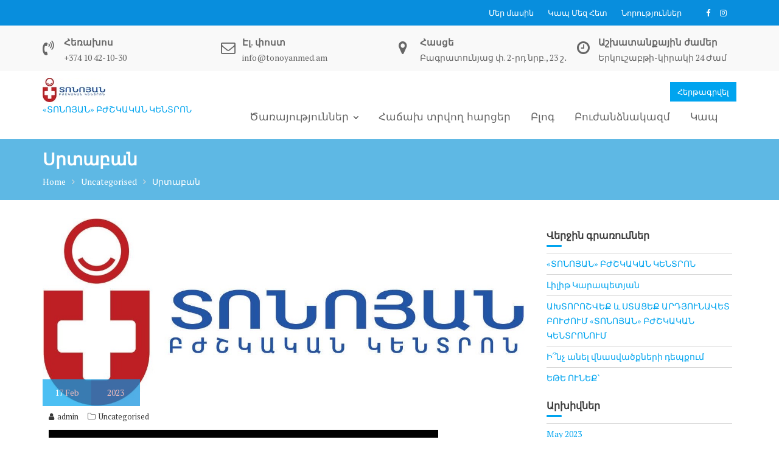

--- FILE ---
content_type: text/html; charset=UTF-8
request_url: https://tonoyanmed.am/%D5%BD%D6%80%D5%BF%D5%A1%D5%A2%D5%A1%D5%B6/
body_size: 15919
content:
<!DOCTYPE html><html lang="en-GB">
        	<head>

		        <meta charset="UTF-8">
        <meta name="viewport" content="width=device-width, initial-scale=1">
        <link rel="profile" href="//gmpg.org/xfn/11">
        <link rel="pingback" href="https://tonoyanmed.am/xmlrpc.php">
        <title>Սրտաբան &#8211; «ՏՈՆՈՅԱՆ» ԲԺՇԿԱԿԱՆ ԿԵՆՏՐՈՆ</title>
<meta name='robots' content='max-image-preview:large' />
<link rel='dns-prefetch' href='//fonts.googleapis.com' />
<link rel="alternate" type="application/rss+xml" title="«ՏՈՆՈՅԱՆ» ԲԺՇԿԱԿԱՆ ԿԵՆՏՐՈՆ &raquo; Feed" href="https://tonoyanmed.am/feed/" />
<link rel="alternate" type="application/rss+xml" title="«ՏՈՆՈՅԱՆ» ԲԺՇԿԱԿԱՆ ԿԵՆՏՐՈՆ &raquo; Comments Feed" href="https://tonoyanmed.am/comments/feed/" />
<link rel="alternate" type="application/rss+xml" title="«ՏՈՆՈՅԱՆ» ԲԺՇԿԱԿԱՆ ԿԵՆՏՐՈՆ &raquo; Սրտաբան Comments Feed" href="https://tonoyanmed.am/%d5%bd%d6%80%d5%bf%d5%a1%d5%a2%d5%a1%d5%b6/feed/" />
<script type="text/javascript">
window._wpemojiSettings = {"baseUrl":"https:\/\/s.w.org\/images\/core\/emoji\/14.0.0\/72x72\/","ext":".png","svgUrl":"https:\/\/s.w.org\/images\/core\/emoji\/14.0.0\/svg\/","svgExt":".svg","source":{"concatemoji":"https:\/\/tonoyanmed.am\/wp-includes\/js\/wp-emoji-release.min.js?ver=6.3.5"}};
/*! This file is auto-generated */
!function(i,n){var o,s,e;function c(e){try{var t={supportTests:e,timestamp:(new Date).valueOf()};sessionStorage.setItem(o,JSON.stringify(t))}catch(e){}}function p(e,t,n){e.clearRect(0,0,e.canvas.width,e.canvas.height),e.fillText(t,0,0);var t=new Uint32Array(e.getImageData(0,0,e.canvas.width,e.canvas.height).data),r=(e.clearRect(0,0,e.canvas.width,e.canvas.height),e.fillText(n,0,0),new Uint32Array(e.getImageData(0,0,e.canvas.width,e.canvas.height).data));return t.every(function(e,t){return e===r[t]})}function u(e,t,n){switch(t){case"flag":return n(e,"\ud83c\udff3\ufe0f\u200d\u26a7\ufe0f","\ud83c\udff3\ufe0f\u200b\u26a7\ufe0f")?!1:!n(e,"\ud83c\uddfa\ud83c\uddf3","\ud83c\uddfa\u200b\ud83c\uddf3")&&!n(e,"\ud83c\udff4\udb40\udc67\udb40\udc62\udb40\udc65\udb40\udc6e\udb40\udc67\udb40\udc7f","\ud83c\udff4\u200b\udb40\udc67\u200b\udb40\udc62\u200b\udb40\udc65\u200b\udb40\udc6e\u200b\udb40\udc67\u200b\udb40\udc7f");case"emoji":return!n(e,"\ud83e\udef1\ud83c\udffb\u200d\ud83e\udef2\ud83c\udfff","\ud83e\udef1\ud83c\udffb\u200b\ud83e\udef2\ud83c\udfff")}return!1}function f(e,t,n){var r="undefined"!=typeof WorkerGlobalScope&&self instanceof WorkerGlobalScope?new OffscreenCanvas(300,150):i.createElement("canvas"),a=r.getContext("2d",{willReadFrequently:!0}),o=(a.textBaseline="top",a.font="600 32px Arial",{});return e.forEach(function(e){o[e]=t(a,e,n)}),o}function t(e){var t=i.createElement("script");t.src=e,t.defer=!0,i.head.appendChild(t)}"undefined"!=typeof Promise&&(o="wpEmojiSettingsSupports",s=["flag","emoji"],n.supports={everything:!0,everythingExceptFlag:!0},e=new Promise(function(e){i.addEventListener("DOMContentLoaded",e,{once:!0})}),new Promise(function(t){var n=function(){try{var e=JSON.parse(sessionStorage.getItem(o));if("object"==typeof e&&"number"==typeof e.timestamp&&(new Date).valueOf()<e.timestamp+604800&&"object"==typeof e.supportTests)return e.supportTests}catch(e){}return null}();if(!n){if("undefined"!=typeof Worker&&"undefined"!=typeof OffscreenCanvas&&"undefined"!=typeof URL&&URL.createObjectURL&&"undefined"!=typeof Blob)try{var e="postMessage("+f.toString()+"("+[JSON.stringify(s),u.toString(),p.toString()].join(",")+"));",r=new Blob([e],{type:"text/javascript"}),a=new Worker(URL.createObjectURL(r),{name:"wpTestEmojiSupports"});return void(a.onmessage=function(e){c(n=e.data),a.terminate(),t(n)})}catch(e){}c(n=f(s,u,p))}t(n)}).then(function(e){for(var t in e)n.supports[t]=e[t],n.supports.everything=n.supports.everything&&n.supports[t],"flag"!==t&&(n.supports.everythingExceptFlag=n.supports.everythingExceptFlag&&n.supports[t]);n.supports.everythingExceptFlag=n.supports.everythingExceptFlag&&!n.supports.flag,n.DOMReady=!1,n.readyCallback=function(){n.DOMReady=!0}}).then(function(){return e}).then(function(){var e;n.supports.everything||(n.readyCallback(),(e=n.source||{}).concatemoji?t(e.concatemoji):e.wpemoji&&e.twemoji&&(t(e.twemoji),t(e.wpemoji)))}))}((window,document),window._wpemojiSettings);
</script>
<style type="text/css">
img.wp-smiley,
img.emoji {
	display: inline !important;
	border: none !important;
	box-shadow: none !important;
	height: 1em !important;
	width: 1em !important;
	margin: 0 0.07em !important;
	vertical-align: -0.1em !important;
	background: none !important;
	padding: 0 !important;
}
</style>
	<link rel='stylesheet' id='wp-block-library-css' href='https://tonoyanmed.am/wp-includes/css/dist/block-library/style.min.css?ver=6.3.5' type='text/css' media='all' />
<style id='wp-block-library-theme-inline-css' type='text/css'>
.wp-block-audio figcaption{color:#555;font-size:13px;text-align:center}.is-dark-theme .wp-block-audio figcaption{color:hsla(0,0%,100%,.65)}.wp-block-audio{margin:0 0 1em}.wp-block-code{border:1px solid #ccc;border-radius:4px;font-family:Menlo,Consolas,monaco,monospace;padding:.8em 1em}.wp-block-embed figcaption{color:#555;font-size:13px;text-align:center}.is-dark-theme .wp-block-embed figcaption{color:hsla(0,0%,100%,.65)}.wp-block-embed{margin:0 0 1em}.blocks-gallery-caption{color:#555;font-size:13px;text-align:center}.is-dark-theme .blocks-gallery-caption{color:hsla(0,0%,100%,.65)}.wp-block-image figcaption{color:#555;font-size:13px;text-align:center}.is-dark-theme .wp-block-image figcaption{color:hsla(0,0%,100%,.65)}.wp-block-image{margin:0 0 1em}.wp-block-pullquote{border-bottom:4px solid;border-top:4px solid;color:currentColor;margin-bottom:1.75em}.wp-block-pullquote cite,.wp-block-pullquote footer,.wp-block-pullquote__citation{color:currentColor;font-size:.8125em;font-style:normal;text-transform:uppercase}.wp-block-quote{border-left:.25em solid;margin:0 0 1.75em;padding-left:1em}.wp-block-quote cite,.wp-block-quote footer{color:currentColor;font-size:.8125em;font-style:normal;position:relative}.wp-block-quote.has-text-align-right{border-left:none;border-right:.25em solid;padding-left:0;padding-right:1em}.wp-block-quote.has-text-align-center{border:none;padding-left:0}.wp-block-quote.is-large,.wp-block-quote.is-style-large,.wp-block-quote.is-style-plain{border:none}.wp-block-search .wp-block-search__label{font-weight:700}.wp-block-search__button{border:1px solid #ccc;padding:.375em .625em}:where(.wp-block-group.has-background){padding:1.25em 2.375em}.wp-block-separator.has-css-opacity{opacity:.4}.wp-block-separator{border:none;border-bottom:2px solid;margin-left:auto;margin-right:auto}.wp-block-separator.has-alpha-channel-opacity{opacity:1}.wp-block-separator:not(.is-style-wide):not(.is-style-dots){width:100px}.wp-block-separator.has-background:not(.is-style-dots){border-bottom:none;height:1px}.wp-block-separator.has-background:not(.is-style-wide):not(.is-style-dots){height:2px}.wp-block-table{margin:0 0 1em}.wp-block-table td,.wp-block-table th{word-break:normal}.wp-block-table figcaption{color:#555;font-size:13px;text-align:center}.is-dark-theme .wp-block-table figcaption{color:hsla(0,0%,100%,.65)}.wp-block-video figcaption{color:#555;font-size:13px;text-align:center}.is-dark-theme .wp-block-video figcaption{color:hsla(0,0%,100%,.65)}.wp-block-video{margin:0 0 1em}.wp-block-template-part.has-background{margin-bottom:0;margin-top:0;padding:1.25em 2.375em}
</style>
<style id='classic-theme-styles-inline-css' type='text/css'>
/*! This file is auto-generated */
.wp-block-button__link{color:#fff;background-color:#32373c;border-radius:9999px;box-shadow:none;text-decoration:none;padding:calc(.667em + 2px) calc(1.333em + 2px);font-size:1.125em}.wp-block-file__button{background:#32373c;color:#fff;text-decoration:none}
</style>
<style id='global-styles-inline-css' type='text/css'>
body{--wp--preset--color--black: #000000;--wp--preset--color--cyan-bluish-gray: #abb8c3;--wp--preset--color--white: #ffffff;--wp--preset--color--pale-pink: #f78da7;--wp--preset--color--vivid-red: #cf2e2e;--wp--preset--color--luminous-vivid-orange: #ff6900;--wp--preset--color--luminous-vivid-amber: #fcb900;--wp--preset--color--light-green-cyan: #7bdcb5;--wp--preset--color--vivid-green-cyan: #00d084;--wp--preset--color--pale-cyan-blue: #8ed1fc;--wp--preset--color--vivid-cyan-blue: #0693e3;--wp--preset--color--vivid-purple: #9b51e0;--wp--preset--gradient--vivid-cyan-blue-to-vivid-purple: linear-gradient(135deg,rgba(6,147,227,1) 0%,rgb(155,81,224) 100%);--wp--preset--gradient--light-green-cyan-to-vivid-green-cyan: linear-gradient(135deg,rgb(122,220,180) 0%,rgb(0,208,130) 100%);--wp--preset--gradient--luminous-vivid-amber-to-luminous-vivid-orange: linear-gradient(135deg,rgba(252,185,0,1) 0%,rgba(255,105,0,1) 100%);--wp--preset--gradient--luminous-vivid-orange-to-vivid-red: linear-gradient(135deg,rgba(255,105,0,1) 0%,rgb(207,46,46) 100%);--wp--preset--gradient--very-light-gray-to-cyan-bluish-gray: linear-gradient(135deg,rgb(238,238,238) 0%,rgb(169,184,195) 100%);--wp--preset--gradient--cool-to-warm-spectrum: linear-gradient(135deg,rgb(74,234,220) 0%,rgb(151,120,209) 20%,rgb(207,42,186) 40%,rgb(238,44,130) 60%,rgb(251,105,98) 80%,rgb(254,248,76) 100%);--wp--preset--gradient--blush-light-purple: linear-gradient(135deg,rgb(255,206,236) 0%,rgb(152,150,240) 100%);--wp--preset--gradient--blush-bordeaux: linear-gradient(135deg,rgb(254,205,165) 0%,rgb(254,45,45) 50%,rgb(107,0,62) 100%);--wp--preset--gradient--luminous-dusk: linear-gradient(135deg,rgb(255,203,112) 0%,rgb(199,81,192) 50%,rgb(65,88,208) 100%);--wp--preset--gradient--pale-ocean: linear-gradient(135deg,rgb(255,245,203) 0%,rgb(182,227,212) 50%,rgb(51,167,181) 100%);--wp--preset--gradient--electric-grass: linear-gradient(135deg,rgb(202,248,128) 0%,rgb(113,206,126) 100%);--wp--preset--gradient--midnight: linear-gradient(135deg,rgb(2,3,129) 0%,rgb(40,116,252) 100%);--wp--preset--font-size--small: 13px;--wp--preset--font-size--medium: 20px;--wp--preset--font-size--large: 36px;--wp--preset--font-size--x-large: 42px;--wp--preset--spacing--20: 0.44rem;--wp--preset--spacing--30: 0.67rem;--wp--preset--spacing--40: 1rem;--wp--preset--spacing--50: 1.5rem;--wp--preset--spacing--60: 2.25rem;--wp--preset--spacing--70: 3.38rem;--wp--preset--spacing--80: 5.06rem;--wp--preset--shadow--natural: 6px 6px 9px rgba(0, 0, 0, 0.2);--wp--preset--shadow--deep: 12px 12px 50px rgba(0, 0, 0, 0.4);--wp--preset--shadow--sharp: 6px 6px 0px rgba(0, 0, 0, 0.2);--wp--preset--shadow--outlined: 6px 6px 0px -3px rgba(255, 255, 255, 1), 6px 6px rgba(0, 0, 0, 1);--wp--preset--shadow--crisp: 6px 6px 0px rgba(0, 0, 0, 1);}:where(.is-layout-flex){gap: 0.5em;}:where(.is-layout-grid){gap: 0.5em;}body .is-layout-flow > .alignleft{float: left;margin-inline-start: 0;margin-inline-end: 2em;}body .is-layout-flow > .alignright{float: right;margin-inline-start: 2em;margin-inline-end: 0;}body .is-layout-flow > .aligncenter{margin-left: auto !important;margin-right: auto !important;}body .is-layout-constrained > .alignleft{float: left;margin-inline-start: 0;margin-inline-end: 2em;}body .is-layout-constrained > .alignright{float: right;margin-inline-start: 2em;margin-inline-end: 0;}body .is-layout-constrained > .aligncenter{margin-left: auto !important;margin-right: auto !important;}body .is-layout-constrained > :where(:not(.alignleft):not(.alignright):not(.alignfull)){max-width: var(--wp--style--global--content-size);margin-left: auto !important;margin-right: auto !important;}body .is-layout-constrained > .alignwide{max-width: var(--wp--style--global--wide-size);}body .is-layout-flex{display: flex;}body .is-layout-flex{flex-wrap: wrap;align-items: center;}body .is-layout-flex > *{margin: 0;}body .is-layout-grid{display: grid;}body .is-layout-grid > *{margin: 0;}:where(.wp-block-columns.is-layout-flex){gap: 2em;}:where(.wp-block-columns.is-layout-grid){gap: 2em;}:where(.wp-block-post-template.is-layout-flex){gap: 1.25em;}:where(.wp-block-post-template.is-layout-grid){gap: 1.25em;}.has-black-color{color: var(--wp--preset--color--black) !important;}.has-cyan-bluish-gray-color{color: var(--wp--preset--color--cyan-bluish-gray) !important;}.has-white-color{color: var(--wp--preset--color--white) !important;}.has-pale-pink-color{color: var(--wp--preset--color--pale-pink) !important;}.has-vivid-red-color{color: var(--wp--preset--color--vivid-red) !important;}.has-luminous-vivid-orange-color{color: var(--wp--preset--color--luminous-vivid-orange) !important;}.has-luminous-vivid-amber-color{color: var(--wp--preset--color--luminous-vivid-amber) !important;}.has-light-green-cyan-color{color: var(--wp--preset--color--light-green-cyan) !important;}.has-vivid-green-cyan-color{color: var(--wp--preset--color--vivid-green-cyan) !important;}.has-pale-cyan-blue-color{color: var(--wp--preset--color--pale-cyan-blue) !important;}.has-vivid-cyan-blue-color{color: var(--wp--preset--color--vivid-cyan-blue) !important;}.has-vivid-purple-color{color: var(--wp--preset--color--vivid-purple) !important;}.has-black-background-color{background-color: var(--wp--preset--color--black) !important;}.has-cyan-bluish-gray-background-color{background-color: var(--wp--preset--color--cyan-bluish-gray) !important;}.has-white-background-color{background-color: var(--wp--preset--color--white) !important;}.has-pale-pink-background-color{background-color: var(--wp--preset--color--pale-pink) !important;}.has-vivid-red-background-color{background-color: var(--wp--preset--color--vivid-red) !important;}.has-luminous-vivid-orange-background-color{background-color: var(--wp--preset--color--luminous-vivid-orange) !important;}.has-luminous-vivid-amber-background-color{background-color: var(--wp--preset--color--luminous-vivid-amber) !important;}.has-light-green-cyan-background-color{background-color: var(--wp--preset--color--light-green-cyan) !important;}.has-vivid-green-cyan-background-color{background-color: var(--wp--preset--color--vivid-green-cyan) !important;}.has-pale-cyan-blue-background-color{background-color: var(--wp--preset--color--pale-cyan-blue) !important;}.has-vivid-cyan-blue-background-color{background-color: var(--wp--preset--color--vivid-cyan-blue) !important;}.has-vivid-purple-background-color{background-color: var(--wp--preset--color--vivid-purple) !important;}.has-black-border-color{border-color: var(--wp--preset--color--black) !important;}.has-cyan-bluish-gray-border-color{border-color: var(--wp--preset--color--cyan-bluish-gray) !important;}.has-white-border-color{border-color: var(--wp--preset--color--white) !important;}.has-pale-pink-border-color{border-color: var(--wp--preset--color--pale-pink) !important;}.has-vivid-red-border-color{border-color: var(--wp--preset--color--vivid-red) !important;}.has-luminous-vivid-orange-border-color{border-color: var(--wp--preset--color--luminous-vivid-orange) !important;}.has-luminous-vivid-amber-border-color{border-color: var(--wp--preset--color--luminous-vivid-amber) !important;}.has-light-green-cyan-border-color{border-color: var(--wp--preset--color--light-green-cyan) !important;}.has-vivid-green-cyan-border-color{border-color: var(--wp--preset--color--vivid-green-cyan) !important;}.has-pale-cyan-blue-border-color{border-color: var(--wp--preset--color--pale-cyan-blue) !important;}.has-vivid-cyan-blue-border-color{border-color: var(--wp--preset--color--vivid-cyan-blue) !important;}.has-vivid-purple-border-color{border-color: var(--wp--preset--color--vivid-purple) !important;}.has-vivid-cyan-blue-to-vivid-purple-gradient-background{background: var(--wp--preset--gradient--vivid-cyan-blue-to-vivid-purple) !important;}.has-light-green-cyan-to-vivid-green-cyan-gradient-background{background: var(--wp--preset--gradient--light-green-cyan-to-vivid-green-cyan) !important;}.has-luminous-vivid-amber-to-luminous-vivid-orange-gradient-background{background: var(--wp--preset--gradient--luminous-vivid-amber-to-luminous-vivid-orange) !important;}.has-luminous-vivid-orange-to-vivid-red-gradient-background{background: var(--wp--preset--gradient--luminous-vivid-orange-to-vivid-red) !important;}.has-very-light-gray-to-cyan-bluish-gray-gradient-background{background: var(--wp--preset--gradient--very-light-gray-to-cyan-bluish-gray) !important;}.has-cool-to-warm-spectrum-gradient-background{background: var(--wp--preset--gradient--cool-to-warm-spectrum) !important;}.has-blush-light-purple-gradient-background{background: var(--wp--preset--gradient--blush-light-purple) !important;}.has-blush-bordeaux-gradient-background{background: var(--wp--preset--gradient--blush-bordeaux) !important;}.has-luminous-dusk-gradient-background{background: var(--wp--preset--gradient--luminous-dusk) !important;}.has-pale-ocean-gradient-background{background: var(--wp--preset--gradient--pale-ocean) !important;}.has-electric-grass-gradient-background{background: var(--wp--preset--gradient--electric-grass) !important;}.has-midnight-gradient-background{background: var(--wp--preset--gradient--midnight) !important;}.has-small-font-size{font-size: var(--wp--preset--font-size--small) !important;}.has-medium-font-size{font-size: var(--wp--preset--font-size--medium) !important;}.has-large-font-size{font-size: var(--wp--preset--font-size--large) !important;}.has-x-large-font-size{font-size: var(--wp--preset--font-size--x-large) !important;}
.wp-block-navigation a:where(:not(.wp-element-button)){color: inherit;}
:where(.wp-block-post-template.is-layout-flex){gap: 1.25em;}:where(.wp-block-post-template.is-layout-grid){gap: 1.25em;}
:where(.wp-block-columns.is-layout-flex){gap: 2em;}:where(.wp-block-columns.is-layout-grid){gap: 2em;}
.wp-block-pullquote{font-size: 1.5em;line-height: 1.6;}
</style>
<link rel='stylesheet' id='contact-form-7-css' href='https://tonoyanmed.am/wp-content/plugins/contact-form-7/includes/css/styles.css?ver=5.8' type='text/css' media='all' />
<link rel='stylesheet' id='weglot-css-css' href='https://tonoyanmed.am/wp-content/plugins/weglot/dist/css/front-css.css?ver=4.1.1' type='text/css' media='' />
<link rel='stylesheet' id='new-flag-css-css' href='https://tonoyanmed.am/wp-content/plugins/weglot/app/styles/new-flags.css?ver=4.1.1' type='text/css' media='all' />
<link rel='stylesheet' id='medical-circle-googleapis-css' href='//fonts.googleapis.com/css?family=PT+Sans:400,700|PT+Serif:400,700' type='text/css' media='all' />
<link rel='stylesheet' id='bootstrap-css' href='https://tonoyanmed.am/wp-content/themes/medical-circle-pro/assets/library/bootstrap/css/bootstrap.min.css?ver=3.3.6' type='text/css' media='all' />
<link rel='stylesheet' id='font-awesome-css' href='https://tonoyanmed.am/wp-content/themes/medical-circle-pro/assets/library/Font-Awesome/css/font-awesome.min.css?ver=4.7.0' type='text/css' media='all' />
<link rel='stylesheet' id='slick-css' href='https://tonoyanmed.am/wp-content/plugins/gutentor/assets/library/slick/slick.min.css?ver=1.8.1' type='text/css' media='all' />
<link rel='stylesheet' id='magnific-popup-css' href='https://tonoyanmed.am/wp-content/plugins/gutentor/assets/library/magnific-popup/magnific-popup.min.css?ver=1.8.0' type='text/css' media='all' />
<link rel='stylesheet' id='medical-circle-style-css' href='https://tonoyanmed.am/wp-content/themes/medical-circle-pro/style.css?ver=6.3.5' type='text/css' media='all' />
<style id='medical-circle-style-inline-css' type='text/css'>

            .site-title,
            .site-title a{
               font-size: 30px;
               font-family: &#039;PT Sans&#039;, sans-serif;
               color: #00a4ef;
            }
            .site-description,
            .site-description a{
               font-size: 14px;
               font-family: &#039;PT Serif&#039;, serif;
            }
            .main-navigation a{
               font-size: 17px;
               font-family: &#039;PT Sans&#039;, sans-serif;
            }
            body{
               font-size: 14px;
               font-family: &#039;PT Serif&#039;, serif;
            }
            h1,h2,h3,h4,h5{
               font-family: &#039;PT Sans&#039;, sans-serif;
            }
            h1{
               font-size: 26px;
            }
             h2{
               font-size: 20px;
            }
             h3{
               font-size: 18px;
            }
             h4{
               font-size: 16px;
            }
             h5{
               font-size: 15px;
            }
             h6{
               font-size: 14px;
            }
            
           .image-slider-wrapper.full-screen-bg,
           .image-slider-wrapper.full-screen-bg .slick-list,
           .image-slider-wrapper.full-screen-bg .slick-track{
                height: 80vh !important;
            }            
          
              .inner-main-title {
                background-image:url('');
                background-repeat:no-repeat;
                background-size:cover;
                background-attachment:fixed;
                background-position: center; 
                height: 300px;
            }
        .site-title,
        .site-title a{
            color: #00a4ef;
        }
        .site-title:hover,
        .site-title a:hover{
            color: #00a4ef;
        }
        .site-description,
        .site-description a{
            color: #00a4ef;
        }
        article .entry-content,
         .entry-content p,body{
            color: #666;
        }
        a,
        .posted-on a,
        .author.vcard a
        .cat-links a,
        .comments-link a,
        .edit-link a,
        .tags-links a,
        .byline a,
        .nav-links a,
        .widget li a
         {
            color: #00a4ef;
        }
        a:hover,
        a:active,
        a:focus,
        .posted-on a:hover,
        .author.vcard a:hover,
        .cat-links a:hover,
        .comments-link a:hover,
        .edit-link a:hover,
        .tags-links a:hover,
        .byline a:hover,
        .nav-links a:hover,
        .widget li a:hover{
            color: #088edd;
        }
        h1, h1 a,
        h2, h2 a,
        h3, h3 a,
        h4, h4 a,
        h5, h5 a,
        h6, h6 a,
        article.post .entry-header .entry-title a, 
        article.page .entry-header .entry-title a{
            color: #3a3a3a;
        }
        .navbar .navbar-toggle:hover,
        .main-navigation .acme-normal-page .current_page_item,
        .main-navigation .acme-normal-page .current-menu-item,
        .main-navigation .active
        {
            color:#00a4ef;
        }
        .main-navigation .navbar-nav li a:hover{
            color:#00a4ef;
        }
       .secondary-sidebar .widget-area.sidebar{
            background: #ffffff;
        }
       .site-footer{
            background: #3a3a3a;
        }
       .site-footer h1,
       .site-footer h1 a,
       .site-footer h2,
       .site-footer h2 a,
       .site-footer h3,
       .site-footer h3 a,
       .site-footer h4,
       .site-footer h4 a,
       .site-footer h5,
       .site-footer h5 a,
       .site-footer h6,
       .site-footer h6 a,
       .site-footer .main-title,
       .site-footer li a,
       .site-footer .widget li a{
           color: #ffffff;
       }
       .site-footer,
       .site-footer li,
       .site-footer p{
           color: #ffffff;
       }
       .site-footer a,
       .site-footer .socials a,
       .site-footer .socials a:hover,
       .site-footer li a,
       .site-footer .widget li a{
           color: #ffffff;
       }
       .site-footer a:hover,
       .site-footer li a:hover,
       .site-footer .widget li a:hover{
           color: #00a4ef;
       }
            .top-header,
            article.post .entry-header .year,
            .wpcf7-form input.wpcf7-submit ::before ,
            .btn-primary::before {
                background-color: #088edd;
            }
            .copy-right{
                background-color: #2d2d2d;
            }
            .single-item .fa,
            .department-title-wrapper .department-title.active a,
			.department-title-wrapper .department-title.active a i,
			.department-title-wrapper .department-title:hover a,
			 .at-social .socials li a,
			 .author-info .socials li a,
			 .acme-widget-carausel i.slick-arrow,
			 .acme-widget-carausel i.slick-arrow:hover{
                color: #00a4ef;
            }
            .navbar .navbar-toggle:hover,
            .comment-form .form-submit input,
            .btn-primary,
            .line > span,
            .wpcf7-form input.wpcf7-submit,
            .wpcf7-form input.wpcf7-submit:hover,
            i.slick-arrow:hover,
            article.post .entry-header,
            .sm-up-container,
            .btn-primary.btn-reverse:before,
            #at-shortcode-bootstrap-modal .modal-header,
            .primary-bg-color{
                background-color: #00a4ef;
                color:#fff;
            }
            .btn,
            .read-more,
            .acme-gallery .read-more,
            .wpcf7-form-control.wpcf7-submit,
            .sm-up-container,
            .btn.btn-primary,
            .btn-primary::before,
            .woocommerce #content #primary  ul.products li.product .button,
            .woocommerce #content #primary  ul.products li.product .button:hover,
            .mfp-iframe-holder .mfp-close:hover,
            .mfp-image-holder .mfp-close:hover,
            .mfp-iframe-holder .mfp-close,
            .mfp-image-holder .mfp-close{
                border-radius: 0;
            }
            
            .blog article.sticky,
            .acme-gallery .read-more.is-checked{
                border-bottom: 2px solid #00a4ef;
            }
</style>
<link rel='stylesheet' id='medical_circle-block-front-styles-css' href='https://tonoyanmed.am/wp-content/themes/medical-circle-pro/acmethemes/gutenberg/gutenberg-front.css?ver=1.0' type='text/css' media='all' />
<link rel='stylesheet' id='wp-components-css' href='https://tonoyanmed.am/wp-includes/css/dist/components/style.min.css?ver=6.3.5' type='text/css' media='all' />
<link rel='stylesheet' id='wp-block-editor-css' href='https://tonoyanmed.am/wp-includes/css/dist/block-editor/style.min.css?ver=6.3.5' type='text/css' media='all' />
<link rel='stylesheet' id='wp-reusable-blocks-css' href='https://tonoyanmed.am/wp-includes/css/dist/reusable-blocks/style.min.css?ver=6.3.5' type='text/css' media='all' />
<link rel='stylesheet' id='wp-editor-css' href='https://tonoyanmed.am/wp-includes/css/dist/editor/style.min.css?ver=6.3.5' type='text/css' media='all' />
<link rel='stylesheet' id='gutentor-css' href='https://tonoyanmed.am/wp-content/plugins/gutentor/dist/blocks.style.build.css?ver=3.2.5' type='text/css' media='all' />
<link rel='stylesheet' id='PT+Sans:400,700-css' href='//fonts.googleapis.com/css?family=PT+Sans%3A400%2C700&#038;ver=6.3.5' type='text/css' media='all' />
<link rel='stylesheet' id='PT+Serif:400,700-css' href='//fonts.googleapis.com/css?family=PT+Serif%3A400%2C700&#038;ver=6.3.5' type='text/css' media='all' />
<script type='text/javascript' src='https://tonoyanmed.am/wp-content/plugins/weglot/dist/front-js.js?ver=4.1.1' id='wp-weglot-js-js'></script>
<script type='text/javascript' src='https://tonoyanmed.am/wp-includes/js/jquery/jquery.min.js?ver=3.7.0' id='jquery-core-js'></script>
<script type='text/javascript' src='https://tonoyanmed.am/wp-includes/js/jquery/jquery-migrate.min.js?ver=3.4.1' id='jquery-migrate-js'></script>
<!--[if lt IE 9]>
<script type='text/javascript' src='https://tonoyanmed.am/wp-content/themes/medical-circle-pro/assets/library/html5shiv/html5shiv.min.js?ver=3.7.3' id='html5-js'></script>
<![endif]-->
<!--[if lt IE 9]>
<script type='text/javascript' src='https://tonoyanmed.am/wp-content/themes/medical-circle-pro/assets/library/respond/respond.min.js?ver=1.1.2' id='respond-js'></script>
<![endif]-->
<link rel="https://api.w.org/" href="https://tonoyanmed.am/wp-json/" /><link rel="alternate" type="application/json" href="https://tonoyanmed.am/wp-json/wp/v2/posts/759" /><link rel="EditURI" type="application/rsd+xml" title="RSD" href="https://tonoyanmed.am/xmlrpc.php?rsd" />
<meta name="generator" content="WordPress 6.3.5" />
<link rel="canonical" href="https://tonoyanmed.am/%d5%bd%d6%80%d5%bf%d5%a1%d5%a2%d5%a1%d5%b6/" />
<link rel='shortlink' href='https://tonoyanmed.am/?p=759' />
<link rel="alternate" type="application/json+oembed" href="https://tonoyanmed.am/wp-json/oembed/1.0/embed?url=https%3A%2F%2Ftonoyanmed.am%2F%25d5%25bd%25d6%2580%25d5%25bf%25d5%25a1%25d5%25a2%25d5%25a1%25d5%25b6%2F" />
<link rel="alternate" type="text/xml+oembed" href="https://tonoyanmed.am/wp-json/oembed/1.0/embed?url=https%3A%2F%2Ftonoyanmed.am%2F%25d5%25bd%25d6%2580%25d5%25bf%25d5%25a1%25d5%25a2%25d5%25a1%25d5%25b6%2F&#038;format=xml" />
<link rel="icon" href="https://tonoyanmed.am/wp-content/uploads/2020/09/cropped-IMG_2044-1-32x32.jpg" sizes="32x32" />
<link rel="icon" href="https://tonoyanmed.am/wp-content/uploads/2020/09/cropped-IMG_2044-1-192x192.jpg" sizes="192x192" />
<link rel="apple-touch-icon" href="https://tonoyanmed.am/wp-content/uploads/2020/09/cropped-IMG_2044-1-180x180.jpg" />
<meta name="msapplication-TileImage" content="https://tonoyanmed.am/wp-content/uploads/2020/09/cropped-IMG_2044-1-270x270.jpg" />

	</head>
<body class="post-template-default single single-post postid-759 single-format-standard wp-custom-logo gutentor-active left-logo-right-menu acme-animate right-sidebar at-sticky-sidebar">

        <div class="site" id="page">
                <a class="skip-link screen-reader-text" href="#content">Skip to content</a>
                    <div class="top-header">
                <div class="container">
                    <div class="row">
                        <div class="col-sm-6 text-left">
                                                    </div>
                        <div class="col-sm-6 text-right">
                            <div class='at-first-level-nav at-display-inline-block text-right'><ul id="menu-top-menu" class="menu"><li id="menu-item-173" class="menu-item menu-item-type-post_type menu-item-object-page menu-item-173"><a href="https://tonoyanmed.am/about-us/">Մեր մասին</a></li>
<li id="menu-item-172" class="menu-item menu-item-type-post_type menu-item-object-page menu-item-172"><a href="https://tonoyanmed.am/contact-us/">Կապ Մեզ Հետ</a></li>
<li id="menu-item-174" class="menu-item menu-item-type-post_type menu-item-object-page current_page_parent menu-item-174"><a href="https://tonoyanmed.am/blog/">Նորություններ</a></li>
</ul></div><ul class="socials at-display-inline-block"><li><a href="https://www.facebook.com/tonoyanmedicalcenter/" target=""><i class="fa fa-facebook"></i></a></li><li><a href="https://www.instagram.com/tonoyan_medical_center/?igshid=811zt9t2rluh" target="_blank"><i class="fa fa-instagram"></i></a></li></ul>                        </div>
                    </div>
                </div>
            </div>
            <div class="info-icon-box-wrapper at-gray-bg hidden-sm hidden-xs"><div class="container"><div class='row'>			<div class="info-icon-box col-md-3">
									<div class="info-icon">
						<i class="fa fa-volume-control-phone"></i>
					</div>
										<div class="info-icon-details">
						<h6 class="icon-title">Հեռախոս</h6><span class="icon-desc">+374 10 42-10-30</span>					</div>
								</div>
						<div class="info-icon-box col-md-3">
									<div class="info-icon">
						<i class="fa fa-envelope-o"></i>
					</div>
										<div class="info-icon-details">
						<h6 class="icon-title">Էլ. փոստ</h6><span class="icon-desc">info@tonoyanmed.am</span>					</div>
								</div>
						<div class="info-icon-box col-md-3">
									<div class="info-icon">
						<i class="fa fa-map-marker"></i>
					</div>
										<div class="info-icon-details">
						<h6 class="icon-title">Հասցե</h6><span class="icon-desc"> Բագրատունյաց փ. 2-րդ նրբ., 23 շ․</span>					</div>
								</div>
						<div class="info-icon-box col-md-3">
									<div class="info-icon">
						<i class="fa fa-clock-o"></i>
					</div>
										<div class="info-icon-details">
						<h6 class="icon-title">Աշխատանքային ժամեր </h6><span class="icon-desc">Երկուշաբթի-կիրակի 24 Ժամ</span>					</div>
								</div>
			</div></div></div>        <div class="navbar at-navbar " id="navbar" role="navigation">
            <div class="container">
                <div class="navbar-header">
                    <button type="button" class="navbar-toggle" data-toggle="collapse" data-target=".navbar-collapse"><i class="fa fa-bars"></i></button>
                    <a href="https://tonoyanmed.am/" class="custom-logo-link" rel="home"><img width="103" height="40" src="https://tonoyanmed.am/wp-content/uploads/2020/07/IMG_2044-1.jpg" class="custom-logo" alt="«ՏՈՆՈՅԱՆ» ԲԺՇԿԱԿԱՆ ԿԵՆՏՐՈՆ" decoding="async" /></a>                                <p class="site-description">«ՏՈՆՈՅԱՆ» ԲԺՇԿԱԿԱՆ ԿԵՆՏՐՈՆ</p>
                                            </div>
                <div class="responsive-only clearfix"></div>
                <div class="at-navigation-area">
                                               <a class="featured-button btn btn-primary desktop-only" href="#" data-toggle="modal" data-target="#at-shortcode-bootstrap-modal">Հերթագրվել</a>
                                              <div class="main-navigation navbar-collapse collapse">
                        <ul id="primary-menu" class="nav navbar-nav navbar-right acme-normal-page"><li id="menu-item-177" class="menu-item menu-item-type-custom menu-item-object-custom menu-item-has-children menu-item-177"><a href="#home-service-id">Ծառայություններ</a>
<ul class="sub-menu">
	<li id="menu-item-236" class="menu-item menu-item-type-post_type menu-item-object-page menu-item-236"><a href="https://tonoyanmed.am/%d5%a8%d5%b6%d5%a4%d5%b0%d5%a1%d5%b6%d5%b8%d6%82%d6%80-%d5%be%d5%ab%d6%80%d5%a1%d5%a2%d5%b8%d6%82%d5%aa%d5%b8%d6%82%d5%a9%d5%b5%d5%b8%d6%82%d5%b6/">Ընդհանուր վիրաբուժություն</a></li>
	<li id="menu-item-237" class="menu-item menu-item-type-post_type menu-item-object-page menu-item-237"><a href="https://tonoyanmed.am/%d5%ba%d5%ac%d5%a1%d5%bd%d5%bf%d5%ab%d5%af-%d5%be%d5%ab%d6%80%d5%a1%d5%a2%d5%b8%d6%82%d5%aa%d5%b8%d6%82%d5%a9%d5%b5%d5%b8%d6%82%d5%b6/">Պլաստիկ վիրաբուժություն</a></li>
	<li id="menu-item-239" class="menu-item menu-item-type-post_type menu-item-object-page menu-item-239"><a href="https://tonoyanmed.am/%d5%a8%d5%b6%d5%a4%d5%b0%d5%a1%d5%b6%d5%b8%d6%82%d6%80-%d5%a9%d5%a5%d6%80%d5%a1%d5%ba%d5%ab%d5%a1/">Ընդհանուր թերապիա</a></li>
	<li id="menu-item-238" class="menu-item menu-item-type-post_type menu-item-object-page menu-item-238"><a href="https://tonoyanmed.am/%d5%a7%d5%b6%d5%a4%d5%b8%d5%af%d6%80%d5%ab%d5%b6%d5%b8%d5%ac%d5%b8%d5%a3%d5%ab%d5%a1/">էնդոկրինոլոգիա</a></li>
	<li id="menu-item-240" class="menu-item menu-item-type-post_type menu-item-object-page menu-item-240"><a href="https://tonoyanmed.am/%d5%a3%d5%ab%d5%b6%d5%a5%d5%af%d5%b8%d5%ac%d5%b8%d5%a3%d5%ab%d5%a1/">գինեկոլոգիա</a></li>
	<li id="menu-item-242" class="menu-item menu-item-type-post_type menu-item-object-page menu-item-242"><a href="https://tonoyanmed.am/%d5%b8%d6%82%d5%bc%d5%b8%d5%ac%d5%b8%d5%a3%d5%ab%d5%a1/">Ուրոլոգիա</a></li>
	<li id="menu-item-241" class="menu-item menu-item-type-post_type menu-item-object-page menu-item-241"><a href="https://tonoyanmed.am/%d5%ba%d6%80%d5%b8%d5%af%d5%bf%d5%b8%d5%ac%d5%b8%d5%a3%d5%ab%d5%a1/">պրոկտոլոգիա</a></li>
	<li id="menu-item-244" class="menu-item menu-item-type-post_type menu-item-object-page menu-item-244"><a href="https://tonoyanmed.am/%d5%b6%d5%a5%d5%be%d6%80%d5%b8%d5%ac%d5%b8%d5%a3%d5%ab%d5%a1/">նեվրոլոգիա</a></li>
	<li id="menu-item-243" class="menu-item menu-item-type-post_type menu-item-object-page menu-item-243"><a href="https://tonoyanmed.am/%d5%af%d5%a1%d6%80%d5%a4%d5%ab%d5%b8%d5%ac%d5%b8%d5%a3%d5%ab%d5%a1/">կարդիոլոգիա</a></li>
	<li id="menu-item-246" class="menu-item menu-item-type-post_type menu-item-object-page menu-item-246"><a href="https://tonoyanmed.am/%d5%a3%d5%a1%d5%bd%d5%bf%d6%80%d5%b8%d5%a7%d5%b6%d5%bf%d5%a5%d6%80%d5%b8%d5%ac%d5%b8%d5%a3%d5%ab%d5%a1/">գաստրոէնտերոլոգիա</a></li>
	<li id="menu-item-248" class="menu-item menu-item-type-post_type menu-item-object-page menu-item-248"><a href="https://tonoyanmed.am/%d6%85%d5%b6%d5%af%d5%b8%d5%ac%d5%b8%d5%a3%d5%ab%d5%a1/">օնկոլոգիա</a></li>
	<li id="menu-item-245" class="menu-item menu-item-type-post_type menu-item-object-page menu-item-245"><a href="https://tonoyanmed.am/%d5%ac%d5%b8%d5%bc/">ԼՕՌ</a></li>
	<li id="menu-item-247" class="menu-item menu-item-type-post_type menu-item-object-page menu-item-has-children menu-item-247"><a href="https://tonoyanmed.am/%d5%a4%d5%ab%d5%a1%d5%a3%d5%b6%d5%b8%d5%bd%d5%bf%d5%ab%d5%af%d5%a1/">Դիագնոստիկա</a>
	<ul class="sub-menu">
		<li id="menu-item-249" class="menu-item menu-item-type-post_type menu-item-object-page menu-item-249"><a href="https://tonoyanmed.am/%d5%b8%d6%82%d5%ac%d5%bf%d6%80%d5%a1%d5%b1%d5%a1%d5%b5%d5%b6%d5%a1%d5%b5%d5%ab%d5%b6-%d5%b0%d5%a5%d5%bf%d5%a1%d5%a6%d5%b8%d5%bf%d5%b8%d6%82%d5%a9%d5%b5%d5%b8%d6%82%d5%b6/">ՈՒլտրաձայնային հետազոտություն</a></li>
		<li id="menu-item-251" class="menu-item menu-item-type-post_type menu-item-object-page menu-item-251"><a href="https://tonoyanmed.am/%d5%bc%d5%a5%d5%b6%d5%bf%d5%a3%d5%a5%d5%b6/">ռենտգեն</a></li>
		<li id="menu-item-250" class="menu-item menu-item-type-post_type menu-item-object-page menu-item-250"><a href="https://tonoyanmed.am/%d5%a7%d5%b6%d5%a4%d5%b8%d5%bd%d5%af%d5%b8%d5%ba%d5%ab%d5%a1/">էնդոսկոպիա</a></li>
		<li id="menu-item-252" class="menu-item menu-item-type-post_type menu-item-object-page menu-item-252"><a href="https://tonoyanmed.am/%d5%a7%d5%ad%d5%b8%d5%af%d5%a1%d6%80%d5%a4%d5%ab%d5%b8%d5%a3%d6%80%d5%a1%d6%86%d5%ab%d5%a1/">էխոկարդիոգրաֆիա</a></li>
	</ul>
</li>
	<li id="menu-item-265" class="menu-item menu-item-type-post_type menu-item-object-page menu-item-has-children menu-item-265"><a href="https://tonoyanmed.am/%d5%ac%d5%a1%d5%a2%d5%b8%d6%80%d5%a1%d5%bf%d5%b8%d6%80-%d5%b0%d5%a5%d5%bf%d5%a1%d5%a6%d5%b8%d5%bf%d5%b8%d6%82%d5%a9%d5%b5%d5%b8%d6%82%d5%b6%d5%b6%d5%b8%d6%80/">Լաբորատոր հետազոտություննոր</a>
	<ul class="sub-menu">
		<li id="menu-item-266" class="menu-item menu-item-type-post_type menu-item-object-page menu-item-266"><a href="https://tonoyanmed.am/%d5%af%d5%ac%d5%ab%d5%b6%d5%ab%d5%af%d5%a1%d5%af%d5%a1%d5%b6/">կլինիկական</a></li>
		<li id="menu-item-267" class="menu-item menu-item-type-post_type menu-item-object-page menu-item-267"><a href="https://tonoyanmed.am/%d5%a2%d5%ab%d5%b8%d6%84%d5%ab%d5%b4%d5%ab%d5%a1%d5%af%d5%a1%d5%b6/">բիոքիմիական</a></li>
		<li id="menu-item-268" class="menu-item menu-item-type-post_type menu-item-object-page menu-item-268"><a href="https://tonoyanmed.am/%d5%ba%d5%a1%d6%80%d5%a1%d5%a6%d5%ab%d5%bf%d5%a1%d6%80/">ՍԵՌՈԼՈԳԻԱԿԱՆ</a></li>
		<li id="menu-item-269" class="menu-item menu-item-type-post_type menu-item-object-page menu-item-269"><a href="https://tonoyanmed.am/%d5%ab%d5%b4%d5%b4%d5%b8%d6%82%d5%b6%d5%b8%d5%ac%d5%b8%d5%a3%d5%ab%d5%a1%d5%af%d5%a1%d5%b6/">իմմունոլոգիական</a></li>
	</ul>
</li>
</ul>
</li>
<li id="menu-item-179" class="menu-item menu-item-type-custom menu-item-object-custom menu-item-179"><a href="#home-accordion-id">Հաճախ տրվող հարցեր</a></li>
<li id="menu-item-797" class="menu-item menu-item-type-taxonomy menu-item-object-category menu-item-797"><a href="https://tonoyanmed.am/category/%d5%a2%d5%ac%d5%b8%d5%a3/">Բլոգ</a></li>
<li id="menu-item-180" class="menu-item menu-item-type-custom menu-item-object-custom menu-item-180"><a href="#home-team-id">Բուժանձնակազմ</a></li>
<li id="menu-item-181" class="menu-item menu-item-type-custom menu-item-object-custom menu-item-181"><a href="#home-contact-id">Կապ</a></li>
</ul>                    </div><!--/.nav-collapse -->
                </div>

            </div>
        </div>
        <div class="wrapper inner-main-title">
	<div class="container">
		<header class="entry-header init-animate">
			<h1 class="entry-title">Սրտաբան</h1>			<div class='breadcrumbs init-animate'><div id='medical-circle-breadcrumbs'><div role="navigation" aria-label="Breadcrumbs" class="breadcrumb-trail breadcrumbs" itemprop="breadcrumb"><ul class="trail-items" itemscope itemtype="http://schema.org/BreadcrumbList"><meta name="numberOfItems" content="3" /><meta name="itemListOrder" content="Ascending" /><li itemprop="itemListElement" itemscope itemtype="http://schema.org/ListItem" class="trail-item trail-begin"><a href="https://tonoyanmed.am/" rel="home" itemprop="item"><span itemprop="name">Home</span></a><meta itemprop="position" content="1" /></li><li itemprop="itemListElement" itemscope itemtype="http://schema.org/ListItem" class="trail-item"><a href="https://tonoyanmed.am/category/uncategorised/" itemprop="item"><span itemprop="name">Uncategorised</span></a><meta itemprop="position" content="2" /></li><li itemprop="itemListElement" itemscope itemtype="http://schema.org/ListItem" class="trail-item trail-end"><span itemprop="item"><span itemprop="name">Սրտաբան</span></span><meta itemprop="position" content="3" /></li></ul></div></div></div>		</header><!-- .entry-header -->
	</div>
</div>
<div id="content" class="site-content container clearfix">
		<div id="primary" class="content-area">
		<main id="main" class="site-main" role="main">

		<article id="post-759" class="init-animate post-759 post type-post status-publish format-standard has-post-thumbnail hentry category-uncategorised">
	<div class="content-wrapper">
        <div class="image-wrap">
	        <figure class="post-thumb"><img width="1266" height="494" src="https://tonoyanmed.am/wp-content/uploads/2020/07/IMG_2044.jpg" class="attachment-full size-full wp-post-image" alt="" decoding="async" fetchpriority="high" srcset="https://tonoyanmed.am/wp-content/uploads/2020/07/IMG_2044.jpg 1266w, https://tonoyanmed.am/wp-content/uploads/2020/07/IMG_2044-300x117.jpg 300w, https://tonoyanmed.am/wp-content/uploads/2020/07/IMG_2044-1024x400.jpg 1024w, https://tonoyanmed.am/wp-content/uploads/2020/07/IMG_2044-768x300.jpg 768w" sizes="(max-width: 1266px) 100vw, 1266px" /></figure>                <header class="entry-header ">
                    <div class="entry-meta">
                        <span class="day-month">
                            <span class="day">
                                17                            </span>
                            <span class="month">
                                Feb                            </span>
                        </span>
                        <span class="year">
                            2023                        </span>
                    </div><!-- .entry-meta -->
                </header><!-- .entry-header -->
		                </div>
		<div class="entry-content ">
			<footer class="entry-footer">
				<span class="author vcard"><a class="url fn n" href="https://tonoyanmed.am/author/admin/"><i class="fa fa-user"></i>admin</a></span><span class="cat-links"><i class="fa fa-folder-o"></i><a href="https://tonoyanmed.am/category/uncategorised/" rel="category tag">Uncategorised</a></span>            </footer><!-- .entry-footer -->
			<div style="width: 640px;" class="wp-video"><!--[if lt IE 9]><script>document.createElement('video');</script><![endif]-->
<video class="wp-video-shortcode" id="video-759-1" width="640" height="360" preload="metadata" controls="controls"><source type="video/mp4" src="http://tonoyanmed.am/wp-content/uploads/2023/02/Srtaban-1.mp4?_=1" /><a href="http://tonoyanmed.am/wp-content/uploads/2023/02/Srtaban-1.mp4">http://tonoyanmed.am/wp-content/uploads/2023/02/Srtaban-1.mp4</a></video></div>
		</div><!-- .entry-content -->
	</div>
</article><!-- #post-## -->            <div class="clearfix"></div>
			
	<nav class="navigation post-navigation" aria-label="Posts">
		<h2 class="screen-reader-text">Post navigation</h2>
		<div class="nav-links"><div class="nav-previous"><a href="https://tonoyanmed.am/%d5%b6%d5%a5%d6%80%d5%bd%d5%a5%d5%bd-%d5%b6%d5%a5%d6%80%d5%bd%d5%a5%d5%bd%d5%b5%d5%a1%d5%b6/" rel="prev"><span class="meta-nav" aria-hidden="true">Նախորդը:</span> <span class="screen-reader-text">Նախորդ գրառումը:</span> <span class="post-title">Ներսես Ներսեսյան</span></a></div><div class="nav-next"><a href="https://tonoyanmed.am/%d5%ba%d5%ac%d5%a1%d5%bd%d5%bf%d5%ab%d5%af-%d5%a1%d5%af%d6%81%d5%ab%d5%a1/" rel="next"><span class="meta-nav" aria-hidden="true">Հաջորդը:</span> <span class="screen-reader-text">Հաջորդ գրառումը:</span> <span class="post-title">Պլաստիկ Ակցիա</span></a></div></div>
	</nav>            <section class="at-widgets acme-col-posts">
                <div class="row">
                                                <div class="main-title ">
                                <h2>
				                    Related Posts                                </h2>
                            </div>
		                                                <div class="blog-item-wrapper  col-sm-12 col-md-4">
                                <article id="post-792" class="init-animate post-792 post type-post status-publish format-standard has-post-thumbnail hentry category-uncategorised category-13">
    <div class="content-wrapper">
        <div class="image-wrap">
	                        <!--post thumbnal options-->
                <div class="post-thumb">
                    <a href="https://tonoyanmed.am/%d5%bf%d5%b8%d5%b6%d5%b8%d5%b5%d5%a1%d5%b6-%d5%a2%d5%aa%d5%b7%d5%af%d5%a1%d5%af%d5%a1%d5%b6-%d5%af%d5%a5%d5%b6%d5%bf%d6%80%d5%b8%d5%b6/">
				        <img width="640" height="331" src="https://tonoyanmed.am/wp-content/uploads/2023/05/Screenshot_2-1-1024x530.jpg" class="attachment-large size-large wp-post-image" alt="" decoding="async" srcset="https://tonoyanmed.am/wp-content/uploads/2023/05/Screenshot_2-1-1024x530.jpg 1024w, https://tonoyanmed.am/wp-content/uploads/2023/05/Screenshot_2-1-300x155.jpg 300w, https://tonoyanmed.am/wp-content/uploads/2023/05/Screenshot_2-1-768x397.jpg 768w, https://tonoyanmed.am/wp-content/uploads/2023/05/Screenshot_2-1.jpg 1154w" sizes="(max-width: 640px) 100vw, 640px" />                    </a>
                </div><!-- .post-thumb-->
		                        <header class="entry-header ">
                    <div class="entry-meta">
                        <a href="https://tonoyanmed.am/%d5%bf%d5%b8%d5%b6%d5%b8%d5%b5%d5%a1%d5%b6-%d5%a2%d5%aa%d5%b7%d5%af%d5%a1%d5%af%d5%a1%d5%b6-%d5%af%d5%a5%d5%b6%d5%bf%d6%80%d5%b8%d5%b6/">
                            <span class="day-month">
                                <span class="day">
                                    26                                </span>
                            </span>
                            <span class="year"><!--editing code? don't be confused it is actually month-->
                                May                            </span>
                        </a>
                    </div><!-- .entry-meta -->
                </header><!-- .entry-header -->
                    </div>
        <div class="entry-content ">
            <div class="entry-header-title">
                <h2 class="entry-title"><a href="https://tonoyanmed.am/%d5%bf%d5%b8%d5%b6%d5%b8%d5%b5%d5%a1%d5%b6-%d5%a2%d5%aa%d5%b7%d5%af%d5%a1%d5%af%d5%a1%d5%b6-%d5%af%d5%a5%d5%b6%d5%bf%d6%80%d5%b8%d5%b6/" rel="bookmark">«ՏՈՆՈՅԱՆ» ԲԺՇԿԱԿԱՆ ԿԵՆՏՐՈՆ</a></h2>            </div>
            <footer class="entry-footer">
		        <span class="author vcard"><a class="url fn n" href="https://tonoyanmed.am/author/admin/"><i class="fa fa-user"></i>admin</a></span>            </footer><!-- .entry-footer -->
                            <a class="btn btn-primary" href="https://tonoyanmed.am/%d5%bf%d5%b8%d5%b6%d5%b8%d5%b5%d5%a1%d5%b6-%d5%a2%d5%aa%d5%b7%d5%af%d5%a1%d5%af%d5%a1%d5%b6-%d5%af%d5%a5%d5%b6%d5%bf%d6%80%d5%b8%d5%b6/ ">
                    Read More                </a>
                        </div><!-- .entry-content -->
    </div>
</article><!-- #post-## -->                            </div>
                                                        <div class="blog-item-wrapper  col-sm-12 col-md-4 col-sm-12 col-md-4">
                                <article id="post-784" class="init-animate post-784 post type-post status-publish format-standard has-post-thumbnail hentry category-uncategorised category-13">
    <div class="content-wrapper">
        <div class="image-wrap">
	                        <!--post thumbnal options-->
                <div class="post-thumb">
                    <a href="https://tonoyanmed.am/%d5%ac%d5%ab%d5%ac%d5%ab%d5%a9-%d5%af%d5%a1%d6%80%d5%a1%d5%ba%d5%a5%d5%bf%d5%b5%d5%a1%d5%b6/">
				        <img width="640" height="331" src="https://tonoyanmed.am/wp-content/uploads/2023/05/Screenshot_1-1-1024x530.jpg" class="attachment-large size-large wp-post-image" alt="" decoding="async" srcset="https://tonoyanmed.am/wp-content/uploads/2023/05/Screenshot_1-1-1024x530.jpg 1024w, https://tonoyanmed.am/wp-content/uploads/2023/05/Screenshot_1-1-300x155.jpg 300w, https://tonoyanmed.am/wp-content/uploads/2023/05/Screenshot_1-1-768x397.jpg 768w, https://tonoyanmed.am/wp-content/uploads/2023/05/Screenshot_1-1.jpg 1322w" sizes="(max-width: 640px) 100vw, 640px" />                    </a>
                </div><!-- .post-thumb-->
		                        <header class="entry-header ">
                    <div class="entry-meta">
                        <a href="https://tonoyanmed.am/%d5%ac%d5%ab%d5%ac%d5%ab%d5%a9-%d5%af%d5%a1%d6%80%d5%a1%d5%ba%d5%a5%d5%bf%d5%b5%d5%a1%d5%b6/">
                            <span class="day-month">
                                <span class="day">
                                    26                                </span>
                            </span>
                            <span class="year"><!--editing code? don't be confused it is actually month-->
                                May                            </span>
                        </a>
                    </div><!-- .entry-meta -->
                </header><!-- .entry-header -->
                    </div>
        <div class="entry-content ">
            <div class="entry-header-title">
                <h2 class="entry-title"><a href="https://tonoyanmed.am/%d5%ac%d5%ab%d5%ac%d5%ab%d5%a9-%d5%af%d5%a1%d6%80%d5%a1%d5%ba%d5%a5%d5%bf%d5%b5%d5%a1%d5%b6/" rel="bookmark">Լիլիթ Կարապետյան</a></h2>            </div>
            <footer class="entry-footer">
		        <span class="author vcard"><a class="url fn n" href="https://tonoyanmed.am/author/admin/"><i class="fa fa-user"></i>admin</a></span>            </footer><!-- .entry-footer -->
                            <a class="btn btn-primary" href="https://tonoyanmed.am/%d5%ac%d5%ab%d5%ac%d5%ab%d5%a9-%d5%af%d5%a1%d6%80%d5%a1%d5%ba%d5%a5%d5%bf%d5%b5%d5%a1%d5%b6/ ">
                    Read More                </a>
                        </div><!-- .entry-content -->
    </div>
</article><!-- #post-## -->                            </div>
                                                        <div class="blog-item-wrapper  col-sm-12 col-md-4 col-sm-12 col-md-4 col-sm-12 col-md-4">
                                <article id="post-780" class="init-animate post-780 post type-post status-publish format-standard has-post-thumbnail hentry category-uncategorised category-13">
    <div class="content-wrapper">
        <div class="image-wrap">
	                        <!--post thumbnal options-->
                <div class="post-thumb">
                    <a href="https://tonoyanmed.am/%d5%a1%d5%ad%d5%bf%d5%b8%d6%80%d5%b8%d5%b7%d5%be%d5%a5%d6%84-%d6%87-%d5%bd%d5%bf%d5%a1%d6%81%d5%a5%d6%84-%d5%a1%d6%80%d5%a4%d5%b5%d5%b8%d6%82%d5%b6%d5%a1%d5%be%d5%a5%d5%bf-%d5%a2%d5%b8%d6%82%d5%aa/">
				        <img width="640" height="349" src="https://tonoyanmed.am/wp-content/uploads/2023/05/Screenshot_2-1024x559.jpg" class="attachment-large size-large wp-post-image" alt="" decoding="async" loading="lazy" srcset="https://tonoyanmed.am/wp-content/uploads/2023/05/Screenshot_2-1024x559.jpg 1024w, https://tonoyanmed.am/wp-content/uploads/2023/05/Screenshot_2-300x164.jpg 300w, https://tonoyanmed.am/wp-content/uploads/2023/05/Screenshot_2-768x419.jpg 768w, https://tonoyanmed.am/wp-content/uploads/2023/05/Screenshot_2.jpg 1359w" sizes="(max-width: 640px) 100vw, 640px" />                    </a>
                </div><!-- .post-thumb-->
		                        <header class="entry-header ">
                    <div class="entry-meta">
                        <a href="https://tonoyanmed.am/%d5%a1%d5%ad%d5%bf%d5%b8%d6%80%d5%b8%d5%b7%d5%be%d5%a5%d6%84-%d6%87-%d5%bd%d5%bf%d5%a1%d6%81%d5%a5%d6%84-%d5%a1%d6%80%d5%a4%d5%b5%d5%b8%d6%82%d5%b6%d5%a1%d5%be%d5%a5%d5%bf-%d5%a2%d5%b8%d6%82%d5%aa/">
                            <span class="day-month">
                                <span class="day">
                                    17                                </span>
                            </span>
                            <span class="year"><!--editing code? don't be confused it is actually month-->
                                May                            </span>
                        </a>
                    </div><!-- .entry-meta -->
                </header><!-- .entry-header -->
                    </div>
        <div class="entry-content ">
            <div class="entry-header-title">
                <h2 class="entry-title"><a href="https://tonoyanmed.am/%d5%a1%d5%ad%d5%bf%d5%b8%d6%80%d5%b8%d5%b7%d5%be%d5%a5%d6%84-%d6%87-%d5%bd%d5%bf%d5%a1%d6%81%d5%a5%d6%84-%d5%a1%d6%80%d5%a4%d5%b5%d5%b8%d6%82%d5%b6%d5%a1%d5%be%d5%a5%d5%bf-%d5%a2%d5%b8%d6%82%d5%aa/" rel="bookmark">ԱԽՏՈՐՈՇՎԵՔ և ՍՏԱՑԵՔ ԱՐԴՅՈՒՆԱՎԵՏ ԲՈՒԺՈՒՄ «ՏՈՆՈՅԱՆ» ԲԺՇԿԱԿԱՆ ԿԵՆՏՐՈՆՈՒՄ</a></h2>            </div>
            <footer class="entry-footer">
		        <span class="author vcard"><a class="url fn n" href="https://tonoyanmed.am/author/admin/"><i class="fa fa-user"></i>admin</a></span>            </footer><!-- .entry-footer -->
            Այստեղ, ընդունարանից մինչև տարբեր ոլորտների մասնագետներ ու տնօրենություն, ամեն...                <a class="btn btn-primary" href="https://tonoyanmed.am/%d5%a1%d5%ad%d5%bf%d5%b8%d6%80%d5%b8%d5%b7%d5%be%d5%a5%d6%84-%d6%87-%d5%bd%d5%bf%d5%a1%d6%81%d5%a5%d6%84-%d5%a1%d6%80%d5%a4%d5%b5%d5%b8%d6%82%d5%b6%d5%a1%d5%be%d5%a5%d5%bf-%d5%a2%d5%b8%d6%82%d5%aa/ ">
                    Read More                </a>
                        </div><!-- .entry-content -->
    </div>
</article><!-- #post-## -->                            </div>
                            <div class='clearfix'></div>                </div><!--.row-->
            </section>
            <div class="clearfix"></div>
            <div id="comments" class="comments-area">
		<div id="respond" class="comment-respond">
		<h3 id="reply-title" class="comment-reply-title"><span>Leave a Comment</span> <small><a rel="nofollow" id="cancel-comment-reply-link" href="/%D5%BD%D6%80%D5%BF%D5%A1%D5%A2%D5%A1%D5%B6/#respond" style="display:none;">Cancel reply</a></small></h3><form action="https://tonoyanmed.am/wp-comments-post.php" method="post" id="commentform" class="comment-form"><p class="comment-form-comment"><label for="comment"></label> <textarea id="comment" name="comment" placeholder="Թողնել մեկնաբանություն" cols="45" rows="8" aria-required="true"></textarea></p><p class="comment-form-author"><label for="author"></label><input id="author" name="author" type="text" placeholder="Name" value="" size="30" aria-required="true"/></p>
<p class="comment-form-email"><label for="email"></label> <input id="email" name="email" type="email" value="" placeholder="Email" size="30" aria-required="true" /></p>
<p class="comment-form-url"><label for="url"></label> <input id="url" name="url" placeholder="Website URL" type="url" value="" size="30" /></p>
<p class="comment-form-cookies-consent"><input id="wp-comment-cookies-consent" name="wp-comment-cookies-consent" type="checkbox" value="yes" /> <label for="wp-comment-cookies-consent">Save my name, email, and website in this browser for the next time I comment.</label></p>
<p class="form-submit"><input name="submit" type="submit" id="submit" class="submit" value="Add Comment" /> <input type='hidden' name='comment_post_ID' value='759' id='comment_post_ID' />
<input type='hidden' name='comment_parent' id='comment_parent' value='0' />
</p><p style="display: none !important;"><label>&#916;<textarea name="ak_hp_textarea" cols="45" rows="8" maxlength="100"></textarea></label><input type="hidden" id="ak_js_1" name="ak_js" value="94"/><script>document.getElementById( "ak_js_1" ).setAttribute( "value", ( new Date() ).getTime() );</script></p></form>	</div><!-- #respond -->
	</div><!-- #comments -->
		</main><!-- #main -->
	</div><!-- #primary -->

    <div id="secondary-right" class="at-fixed-width widget-area sidebar secondary-sidebar" role="complementary">
        <div id="sidebar-section-top" class="widget-area sidebar clearfix">
			
		<section id="recent-posts-3" class="widget widget_recent_entries">
		<h2 class="widget-title">Վերջին գրառումներ</h2><div class="line"><span></span></div>
		<ul>
											<li>
					<a href="https://tonoyanmed.am/%d5%bf%d5%b8%d5%b6%d5%b8%d5%b5%d5%a1%d5%b6-%d5%a2%d5%aa%d5%b7%d5%af%d5%a1%d5%af%d5%a1%d5%b6-%d5%af%d5%a5%d5%b6%d5%bf%d6%80%d5%b8%d5%b6/">«ՏՈՆՈՅԱՆ» ԲԺՇԿԱԿԱՆ ԿԵՆՏՐՈՆ</a>
									</li>
											<li>
					<a href="https://tonoyanmed.am/%d5%ac%d5%ab%d5%ac%d5%ab%d5%a9-%d5%af%d5%a1%d6%80%d5%a1%d5%ba%d5%a5%d5%bf%d5%b5%d5%a1%d5%b6/">Լիլիթ Կարապետյան</a>
									</li>
											<li>
					<a href="https://tonoyanmed.am/%d5%a1%d5%ad%d5%bf%d5%b8%d6%80%d5%b8%d5%b7%d5%be%d5%a5%d6%84-%d6%87-%d5%bd%d5%bf%d5%a1%d6%81%d5%a5%d6%84-%d5%a1%d6%80%d5%a4%d5%b5%d5%b8%d6%82%d5%b6%d5%a1%d5%be%d5%a5%d5%bf-%d5%a2%d5%b8%d6%82%d5%aa/">ԱԽՏՈՐՈՇՎԵՔ և ՍՏԱՑԵՔ ԱՐԴՅՈՒՆԱՎԵՏ ԲՈՒԺՈՒՄ «ՏՈՆՈՅԱՆ» ԲԺՇԿԱԿԱՆ ԿԵՆՏՐՈՆՈՒՄ</a>
									</li>
											<li>
					<a href="https://tonoyanmed.am/%d5%ab%d5%9e%d5%b6%d5%b9-%d5%a1%d5%b6%d5%a5%d5%ac-%d5%be%d5%b6%d5%a1%d5%bd%d5%be%d5%a1%d5%ae%d6%84%d5%b6%d5%a5%d6%80%d5%ab-%d5%a4%d5%a5%d5%ba%d6%84%d5%b8%d6%82%d5%b4/">Ի՞նչ անել վնասվածքների դեպքում</a>
									</li>
											<li>
					<a href="https://tonoyanmed.am/%d5%a5%d5%a9%d5%a5-%d5%b8%d6%82%d5%b6%d5%a5%d6%84%d5%9d/">ԵԹԵ ՈՒՆԵՔ՝</a>
									</li>
					</ul>

		</section><section id="archives-3" class="widget widget_archive"><h2 class="widget-title">Արխիվներ</h2><div class="line"><span></span></div>
			<ul>
					<li><a href='https://tonoyanmed.am/2023/05/'>May 2023</a></li>
	<li><a href='https://tonoyanmed.am/2023/02/'>February 2023</a></li>
	<li><a href='https://tonoyanmed.am/2021/09/'>September 2021</a></li>
	<li><a href='https://tonoyanmed.am/2021/02/'>February 2021</a></li>
	<li><a href='https://tonoyanmed.am/2020/12/'>December 2020</a></li>
	<li><a href='https://tonoyanmed.am/2020/07/'>July 2020</a></li>
			</ul>

			</section>        </div>
    </div>
</div><!-- #content -->
        <div class="clearfix"></div>
        <footer class="site-footer">
                            <div class="footer-columns at-fixed-width">
                    <div class="footer-ful-width"><div class="container"><div class="row"><div class='col-md-3'><ul class="socials at-display-inline-block"><li><a href="https://www.facebook.com/tonoyanmedicalcenter/" target=""><i class="fa fa-facebook"></i></a></li><li><a href="https://www.instagram.com/tonoyan_medical_center/?igshid=811zt9t2rluh" target="_blank"><i class="fa fa-instagram"></i></a></li></ul></div><div class='col-md-9'><div class='row'>			<div class="info-icon-box col-md-4">
									<div class="info-icon">
						<i class="fa fa-volume-control-phone"></i>
					</div>
										<div class="info-icon-details">
						<h6 class="icon-title">Հեռախոս</h6><span class="icon-desc">+374 10 42-10-30</span>					</div>
								</div>
						<div class="info-icon-box col-md-4">
									<div class="info-icon">
						<i class="fa fa-envelope-o"></i>
					</div>
										<div class="info-icon-details">
						<h6 class="icon-title">Էլ. փոստ</h6><span class="icon-desc">info@tonoyanmed.am</span>					</div>
								</div>
						<div class="info-icon-box col-md-4">
									<div class="info-icon">
						<i class="fa fa-map-marker"></i>
					</div>
										<div class="info-icon-details">
						<h6 class="icon-title">Հասցե</h6><span class="icon-desc"> Բագրատունյաց փ. 2-րդ նրբ., 23 շ․</span>					</div>
								</div>
			</div></div></div></div></div>                        <div class="container">
                            <div class="row">
			                                                        <div class="footer-sidebar col-sm-4 init-animate">
					                    <aside id="nav_menu-4" class="widget widget_nav_menu"><h3 class="widget-title"><span>Կարևոր հղումներ</span></h3><div class="line"><span></span></div><div class="menu-important-links-container"><ul id="menu-important-links" class="menu"><li id="menu-item-188" class="menu-item menu-item-type-custom menu-item-object-custom menu-item-home menu-item-188"><a href="http://tonoyanmed.am/">Գլխավոր</a></li>
<li id="menu-item-189" class="menu-item menu-item-type-custom menu-item-object-custom menu-item-home menu-item-189"><a href="http://tonoyanmed.am/#home-accordion-id">Հաճախ տրվող հարցեր</a></li>
<li id="menu-item-190" class="menu-item menu-item-type-custom menu-item-object-custom menu-item-190"><a href="http://tonoyanmed.am/about-us/">Մեր մասին</a></li>
<li id="menu-item-167" class="menu-item menu-item-type-custom menu-item-object-custom menu-item-home menu-item-167"><a href="http://tonoyanmed.am/#home-contact-id">Կապ Մեզ Հետ</a></li>
</ul></div></aside>                                    </div>
			                                                        <div class="footer-sidebar col-sm-4 init-animate">
					                    
		<aside id="recent-posts-6" class="widget widget_recent_entries">
		<h3 class="widget-title"><span>Վերջին գրառումներ</span></h3><div class="line"><span></span></div>
		<ul>
											<li>
					<a href="https://tonoyanmed.am/%d5%bf%d5%b8%d5%b6%d5%b8%d5%b5%d5%a1%d5%b6-%d5%a2%d5%aa%d5%b7%d5%af%d5%a1%d5%af%d5%a1%d5%b6-%d5%af%d5%a5%d5%b6%d5%bf%d6%80%d5%b8%d5%b6/">«ՏՈՆՈՅԱՆ» ԲԺՇԿԱԿԱՆ ԿԵՆՏՐՈՆ</a>
									</li>
											<li>
					<a href="https://tonoyanmed.am/%d5%ac%d5%ab%d5%ac%d5%ab%d5%a9-%d5%af%d5%a1%d6%80%d5%a1%d5%ba%d5%a5%d5%bf%d5%b5%d5%a1%d5%b6/">Լիլիթ Կարապետյան</a>
									</li>
											<li>
					<a href="https://tonoyanmed.am/%d5%a1%d5%ad%d5%bf%d5%b8%d6%80%d5%b8%d5%b7%d5%be%d5%a5%d6%84-%d6%87-%d5%bd%d5%bf%d5%a1%d6%81%d5%a5%d6%84-%d5%a1%d6%80%d5%a4%d5%b5%d5%b8%d6%82%d5%b6%d5%a1%d5%be%d5%a5%d5%bf-%d5%a2%d5%b8%d6%82%d5%aa/">ԱԽՏՈՐՈՇՎԵՔ և ՍՏԱՑԵՔ ԱՐԴՅՈՒՆԱՎԵՏ ԲՈՒԺՈՒՄ «ՏՈՆՈՅԱՆ» ԲԺՇԿԱԿԱՆ ԿԵՆՏՐՈՆՈՒՄ</a>
									</li>
											<li>
					<a href="https://tonoyanmed.am/%d5%ab%d5%9e%d5%b6%d5%b9-%d5%a1%d5%b6%d5%a5%d5%ac-%d5%be%d5%b6%d5%a1%d5%bd%d5%be%d5%a1%d5%ae%d6%84%d5%b6%d5%a5%d6%80%d5%ab-%d5%a4%d5%a5%d5%ba%d6%84%d5%b8%d6%82%d5%b4/">Ի՞նչ անել վնասվածքների դեպքում</a>
									</li>
											<li>
					<a href="https://tonoyanmed.am/%d5%a5%d5%a9%d5%a5-%d5%b8%d6%82%d5%b6%d5%a5%d6%84%d5%9d/">ԵԹԵ ՈՒՆԵՔ՝</a>
									</li>
					</ul>

		</aside>                                    </div>
			                                                        <div class="footer-sidebar col-sm-4 init-animate">
					                    
		<aside id="recent-posts-4" class="widget widget_recent_entries">
		<h3 class="widget-title"><span>Վերջին գրառումներ</span></h3><div class="line"><span></span></div>
		<ul>
											<li>
					<a href="https://tonoyanmed.am/%d5%bf%d5%b8%d5%b6%d5%b8%d5%b5%d5%a1%d5%b6-%d5%a2%d5%aa%d5%b7%d5%af%d5%a1%d5%af%d5%a1%d5%b6-%d5%af%d5%a5%d5%b6%d5%bf%d6%80%d5%b8%d5%b6/">«ՏՈՆՈՅԱՆ» ԲԺՇԿԱԿԱՆ ԿԵՆՏՐՈՆ</a>
									</li>
											<li>
					<a href="https://tonoyanmed.am/%d5%ac%d5%ab%d5%ac%d5%ab%d5%a9-%d5%af%d5%a1%d6%80%d5%a1%d5%ba%d5%a5%d5%bf%d5%b5%d5%a1%d5%b6/">Լիլիթ Կարապետյան</a>
									</li>
											<li>
					<a href="https://tonoyanmed.am/%d5%a1%d5%ad%d5%bf%d5%b8%d6%80%d5%b8%d5%b7%d5%be%d5%a5%d6%84-%d6%87-%d5%bd%d5%bf%d5%a1%d6%81%d5%a5%d6%84-%d5%a1%d6%80%d5%a4%d5%b5%d5%b8%d6%82%d5%b6%d5%a1%d5%be%d5%a5%d5%bf-%d5%a2%d5%b8%d6%82%d5%aa/">ԱԽՏՈՐՈՇՎԵՔ և ՍՏԱՑԵՔ ԱՐԴՅՈՒՆԱՎԵՏ ԲՈՒԺՈՒՄ «ՏՈՆՈՅԱՆ» ԲԺՇԿԱԿԱՆ ԿԵՆՏՐՈՆՈՒՄ</a>
									</li>
											<li>
					<a href="https://tonoyanmed.am/%d5%ab%d5%9e%d5%b6%d5%b9-%d5%a1%d5%b6%d5%a5%d5%ac-%d5%be%d5%b6%d5%a1%d5%bd%d5%be%d5%a1%d5%ae%d6%84%d5%b6%d5%a5%d6%80%d5%ab-%d5%a4%d5%a5%d5%ba%d6%84%d5%b8%d6%82%d5%b4/">Ի՞նչ անել վնասվածքների դեպքում</a>
									</li>
											<li>
					<a href="https://tonoyanmed.am/%d5%a5%d5%a9%d5%a5-%d5%b8%d6%82%d5%b6%d5%a5%d6%84%d5%9d/">ԵԹԵ ՈՒՆԵՔ՝</a>
									</li>
											<li>
					<a href="https://tonoyanmed.am/%d5%ba%d5%ac%d5%a1%d5%bd%d5%bf%d5%ab%d5%af-%d5%a1%d5%af%d6%81%d5%ab%d5%a1/">Պլաստիկ Ակցիա</a>
									</li>
					</ul>

		</aside>                                    </div>
			                                                </div>
                        </div><!-- bottom-->
                        
                </div>
                <div class="clearfix"></div>
                            <div class="copy-right">
                <div class='container'>
                    <div class="row">
                        <div class="col-sm-6 init-animate">
                            <div class="footer-copyright text-left">
                                                                    <p class="at-display-inline-block">
                                        © 2023                                    </p>
                                <div class="site-info at-display-inline-block"> All Rights Reserved</div><!-- .site-info -->                            </div>
                        </div>
                        <div class="col-sm-6 init-animate">
                            <div class='at-first-level-nav text-right'><ul id="menu-footer-menu" class="menu"><li id="menu-item-176" class="menu-item menu-item-type-post_type menu-item-object-page menu-item-176"><a href="https://tonoyanmed.am/terms-and-conditions/">Terms and Conditions</a></li>
<li id="menu-item-162" class="menu-item menu-item-type-post_type menu-item-object-page menu-item-privacy-policy menu-item-162"><a href="https://tonoyanmed.am/?page_id=3">Privacy Policy</a></li>
</ul></div>                        </div>
                    </div>
                </div>
                <a href="#page" class="sm-up-container"><i class="fa fa-angle-up sm-up"></i></a>
            </div>
        </footer>
                <!-- Modal -->
            <div id="at-shortcode-bootstrap-modal" class="modal fade" role="dialog">
                <div class="modal-dialog">

                    <!-- Modal content-->
                    <div class="modal-content">
                        <div class="modal-header">
                            <button type="button" class="close" data-dismiss="modal">&times;</button>
	                                                        <h4 class="modal-title">Գրանցվել</h4>
		                                                </div>
                        <div class="modal-body">
                            
<div class="wpcf7 no-js" id="wpcf7-f47-o1" lang="en-US" dir="ltr">
<div class="screen-reader-response"><p role="status" aria-live="polite" aria-atomic="true"></p> <ul></ul></div>
<form action="/%D5%BD%D6%80%D5%BF%D5%A1%D5%A2%D5%A1%D5%B6/#wpcf7-f47-o1" method="post" class="wpcf7-form init" aria-label="Contact form" novalidate="novalidate" data-status="init">
<div style="display: none;">
<input type="hidden" name="_wpcf7" value="47" />
<input type="hidden" name="_wpcf7_version" value="5.8" />
<input type="hidden" name="_wpcf7_locale" value="en_US" />
<input type="hidden" name="_wpcf7_unit_tag" value="wpcf7-f47-o1" />
<input type="hidden" name="_wpcf7_container_post" value="0" />
<input type="hidden" name="_wpcf7_posted_data_hash" value="" />
</div>
<p><label> Անուն *<br />
<span class="wpcf7-form-control-wrap" data-name="text-488"><input size="40" class="wpcf7-form-control wpcf7-text wpcf7-validates-as-required" aria-required="true" aria-invalid="false" value="" type="text" name="text-488" /></span> </label>
</p>
<p><label> Էլ. փոստ *<br />
<span class="wpcf7-form-control-wrap" data-name="your-email"><input size="40" class="wpcf7-form-control wpcf7-email wpcf7-validates-as-required wpcf7-text wpcf7-validates-as-email" aria-required="true" aria-invalid="false" value="" type="email" name="your-email" /></span> </label>
</p>
<p><label> Հեռախոսահամար<br />
<span class="wpcf7-form-control-wrap" data-name="phone-no"><input size="40" class="wpcf7-form-control wpcf7-tel wpcf7-validates-as-required wpcf7-text wpcf7-validates-as-tel" aria-required="true" aria-invalid="false" value="" type="tel" name="phone-no" /></span></label>
</p>
<p><label> Ամսաթիվ<br />
<span class="wpcf7-form-control-wrap" data-name="appointment-date"><input class="wpcf7-form-control wpcf7-date wpcf7-validates-as-date" aria-invalid="false" value="" type="date" name="appointment-date" /></span> </label>
</p>
<p><label> Բաժանմունք<br />
<span class="wpcf7-form-control-wrap" data-name="departament"><select class="wpcf7-form-control wpcf7-select wpcf7-validates-as-required" aria-required="true" aria-invalid="false" name="departament"><option value="Ընդհանուր վիրաբուժություն">Ընդհանուր վիրաբուժություն</option><option value=""></option><option value="Անոթային վիրաբուժություն">Անոթային վիրաբուժություն</option><option value=""></option><option value="Պլաստիկ վիրաբուժություն">Պլաստիկ վիրաբուժություն</option><option value=""></option><option value="Ընդհանուր թերապիա">Ընդհանուր թերապիա</option><option value=""></option><option value="էնդոկրինոլոգիա">էնդոկրինոլոգիա</option><option value=""></option><option value="գինեկոլոգիա">գինեկոլոգիա</option><option value=""></option><option value="ուռոլոգիա">ուռոլոգիա</option><option value=""></option><option value="պրոկտոլոգիա">պրոկտոլոգիա</option><option value=""></option><option value="․նեվրոլոգիա">․նեվրոլոգիա</option><option value=""></option><option value="կարդիոլոգիա">կարդիոլոգիա</option><option value=""></option><option value="գաստրոէնտերոլոգիա">գաստրոէնտերոլոգիա</option><option value=""></option><option value="ԼՈՌ">ԼՈՌ</option><option value=""></option><option value="օնկոլոգիա">օնկոլոգիա</option><option value=""></option><option value="Դիագնոստիկա">Դիագնոստիկա</option><option value=""></option><option value="ռենտգեն">ռենտգեն</option><option value=""></option><option value="ուլտրաձայնային հետազոտություն">ուլտրաձայնային հետազոտություն</option><option value=""></option><option value="էնդոսկոպիա">էնդոսկոպիա</option><option value=""></option><option value="էխոկարդիոգրաֆիա">էխոկարդիոգրաֆիա</option><option value=""></option><option value="Լաբորատոր հետազոտություննոր">Լաբորատոր հետազոտություննոր</option><option value=""></option><option value="կլինիկական">կլինիկական</option><option value=""></option><option value="բիոքիմիական">բիոքիմիական</option><option value=""></option><option value="պարազիտար">պարազիտար</option><option value=""></option><option value="իմմունոլոգիական">իմմունոլոգիական</option></select></span></label>
</p>
<p><label> Լրացուցիչ հաղորդագրություն<br />
<span class="wpcf7-form-control-wrap" data-name="your-message"><textarea cols="40" rows="10" class="wpcf7-form-control wpcf7-textarea" aria-invalid="false" name="your-message"></textarea></span> </label>
</p>
<p><input class="wpcf7-form-control wpcf7-submit has-spinner" type="submit" value="Ուղարկել" />
</p><p style="display: none !important;"><label>&#916;<textarea name="_wpcf7_ak_hp_textarea" cols="45" rows="8" maxlength="100"></textarea></label><input type="hidden" id="ak_js_2" name="_wpcf7_ak_js" value="195"/><script>document.getElementById( "ak_js_2" ).setAttribute( "value", ( new Date() ).getTime() );</script></p><div class="wpcf7-response-output" aria-hidden="true"></div>
</form>
</div>


<!--                            <div class="appo_custom">-->
<!---->
<!--                                <p>Cetero praesent persecuti no nec, ex pro albucius repudiandae, graeci numquam maluisset has an. Malorum accusata no usu, no error melius sea. Cibo brute novum no vix. Verear nominavi moderatius nam cu. Qui eu mundi delenit imperdiet, an usu ubique comprehensam, sit at option vituperatoribus. Audiam diceret dissentias qui at, cu atqui appetere pertinacia duo.</p>-->
<!---->
<!--                            </div>-->

                        </div>
                    </div>
                </div>
            </div><!--#at-shortcode-bootstrap-modal-->
		            </div><!-- #page -->
    <link rel='stylesheet' id='mediaelement-css' href='https://tonoyanmed.am/wp-includes/js/mediaelement/mediaelementplayer-legacy.min.css?ver=4.2.17' type='text/css' media='all' />
<link rel='stylesheet' id='wp-mediaelement-css' href='https://tonoyanmed.am/wp-includes/js/mediaelement/wp-mediaelement.min.css?ver=6.3.5' type='text/css' media='all' />
<script type='text/javascript' src='https://tonoyanmed.am/wp-content/plugins/contact-form-7/includes/swv/js/index.js?ver=5.8' id='swv-js'></script>
<script type='text/javascript' id='contact-form-7-js-extra'>
/* <![CDATA[ */
var wpcf7 = {"api":{"root":"https:\/\/tonoyanmed.am\/wp-json\/","namespace":"contact-form-7\/v1"}};
/* ]]> */
</script>
<script type='text/javascript' src='https://tonoyanmed.am/wp-content/plugins/contact-form-7/includes/js/index.js?ver=5.8' id='contact-form-7-js'></script>
<script type='text/javascript' src='https://tonoyanmed.am/wp-content/plugins/gutentor/assets/library/slick/slick.min.js?ver=1.8.1' id='slick-js'></script>
<script type='text/javascript' src='https://tonoyanmed.am/wp-content/themes/medical-circle-pro/acmethemes/core/js/skip-link-focus-fix.js?ver=20130115' id='medical-circle-skip-link-focus-fix-js'></script>
<script type='text/javascript' src='https://tonoyanmed.am/wp-content/plugins/gutentor/assets/library/theia-sticky-sidebar/theia-sticky-sidebar.min.js?ver=4.0.1' id='theia-sticky-sidebar-js'></script>
<script type='text/javascript' src='https://tonoyanmed.am/wp-content/themes/medical-circle-pro/assets/library/bootstrap/js/bootstrap.min.js?ver=3.3.6' id='bootstrap-js'></script>
<script type='text/javascript' src='https://tonoyanmed.am/wp-content/plugins/gutentor/assets/library/wow/wow.min.js?ver=1.2.1' id='wow-js'></script>
<script type='text/javascript' src='https://tonoyanmed.am/wp-content/plugins/gutentor/assets/library/magnific-popup/jquery.magnific-popup.min.js?ver=1.1.0' id='magnific-popup-js'></script>
<script type='text/javascript' src='https://tonoyanmed.am/wp-content/plugins/gutentor/assets/library/isotope/isotope.pkgd.min.js?ver=3.0.6' id='isotope-js'></script>
<script type='text/javascript' id='medical-circle-custom-js-extra'>
/* <![CDATA[ */
var medical_circle_ajax = {"ajaxurl":"https:\/\/tonoyanmed.am\/wp-admin\/admin-ajax.php","gmap_key":"AIzaSyAq-PUmXMM3M2aQnwUslzap0TXaGyZlqZE"};
/* ]]> */
</script>
<script type='text/javascript' src='https://tonoyanmed.am/wp-content/themes/medical-circle-pro/assets/js/medical-circle-custom.js?ver=1.0.1' id='medical-circle-custom-js'></script>
<script type='text/javascript' src='https://tonoyanmed.am/wp-includes/js/imagesloaded.min.js?ver=4.1.4' id='imagesloaded-js'></script>
<script type='text/javascript' src='https://tonoyanmed.am/wp-includes/js/masonry.min.js?ver=4.2.2' id='masonry-js'></script>
<script type='text/javascript' src='https://tonoyanmed.am/wp-includes/js/comment-reply.min.js?ver=6.3.5' id='comment-reply-js'></script>
<script type='text/javascript' id='gutentor-block-js-extra'>
/* <![CDATA[ */
var gutentorLS = {"fontAwesomeVersion":"5","restNonce":"3369dd93b5","restUrl":"https:\/\/tonoyanmed.am\/wp-json\/"};
/* ]]> */
</script>
<script type='text/javascript' src='https://tonoyanmed.am/wp-content/plugins/gutentor/assets/js/gutentor.js?ver=3.2.5' id='gutentor-block-js'></script>
<script id="mediaelement-core-js-before" type="text/javascript">
var mejsL10n = {"language":"en","strings":{"mejs.download-file":"Download File","mejs.install-flash":"You are using a browser that does not have Flash player enabled or installed. Please turn on your Flash player plugin or download the latest version from https:\/\/get.adobe.com\/flashplayer\/","mejs.fullscreen":"Fullscreen","mejs.play":"Play","mejs.pause":"Pause","mejs.time-slider":"Time Slider","mejs.time-help-text":"Use Left\/Right Arrow keys to advance one second, Up\/Down arrows to advance ten seconds.","mejs.live-broadcast":"Live Broadcast","mejs.volume-help-text":"Use Up\/Down Arrow keys to increase or decrease volume.","mejs.unmute":"Unmute","mejs.mute":"Mute","mejs.volume-slider":"Volume Slider","mejs.video-player":"Video Player","mejs.audio-player":"Audio Player","mejs.captions-subtitles":"Captions\/Subtitles","mejs.captions-chapters":"Chapters","mejs.none":"None","mejs.afrikaans":"Afrikaans","mejs.albanian":"Albanian","mejs.arabic":"Arabic","mejs.belarusian":"Belarusian","mejs.bulgarian":"Bulgarian","mejs.catalan":"Catalan","mejs.chinese":"Chinese","mejs.chinese-simplified":"Chinese (Simplified)","mejs.chinese-traditional":"Chinese (Traditional)","mejs.croatian":"Croatian","mejs.czech":"Czech","mejs.danish":"Danish","mejs.dutch":"Dutch","mejs.english":"English","mejs.estonian":"Estonian","mejs.filipino":"Filipino","mejs.finnish":"Finnish","mejs.french":"French","mejs.galician":"Galician","mejs.german":"German","mejs.greek":"Greek","mejs.haitian-creole":"Haitian Creole","mejs.hebrew":"Hebrew","mejs.hindi":"Hindi","mejs.hungarian":"Hungarian","mejs.icelandic":"Icelandic","mejs.indonesian":"Indonesian","mejs.irish":"Irish","mejs.italian":"Italian","mejs.japanese":"Japanese","mejs.korean":"Korean","mejs.latvian":"Latvian","mejs.lithuanian":"Lithuanian","mejs.macedonian":"Macedonian","mejs.malay":"Malay","mejs.maltese":"Maltese","mejs.norwegian":"Norwegian","mejs.persian":"Persian","mejs.polish":"Polish","mejs.portuguese":"Portuguese","mejs.romanian":"Romanian","mejs.russian":"Russian","mejs.serbian":"Serbian","mejs.slovak":"Slovak","mejs.slovenian":"Slovenian","mejs.spanish":"Spanish","mejs.swahili":"Swahili","mejs.swedish":"Swedish","mejs.tagalog":"Tagalog","mejs.thai":"Thai","mejs.turkish":"Turkish","mejs.ukrainian":"Ukrainian","mejs.vietnamese":"Vietnamese","mejs.welsh":"Welsh","mejs.yiddish":"Yiddish"}};
</script>
<script type='text/javascript' src='https://tonoyanmed.am/wp-includes/js/mediaelement/mediaelement-and-player.min.js?ver=4.2.17' id='mediaelement-core-js'></script>
<script type='text/javascript' src='https://tonoyanmed.am/wp-includes/js/mediaelement/mediaelement-migrate.min.js?ver=6.3.5' id='mediaelement-migrate-js'></script>
<script type='text/javascript' id='mediaelement-js-extra'>
/* <![CDATA[ */
var _wpmejsSettings = {"pluginPath":"\/wp-includes\/js\/mediaelement\/","classPrefix":"mejs-","stretching":"responsive","audioShortcodeLibrary":"mediaelement","videoShortcodeLibrary":"mediaelement"};
/* ]]> */
</script>
<script type='text/javascript' src='https://tonoyanmed.am/wp-includes/js/mediaelement/wp-mediaelement.min.js?ver=6.3.5' id='wp-mediaelement-js'></script>
<script type='text/javascript' src='https://tonoyanmed.am/wp-includes/js/mediaelement/renderers/vimeo.min.js?ver=4.2.17' id='mediaelement-vimeo-js'></script>
</body>
</html>

--- FILE ---
content_type: text/javascript
request_url: https://tonoyanmed.am/wp-content/themes/medical-circle-pro/assets/js/medical-circle-custom.js?ver=1.0.1
body_size: 2637
content:
jQuery(document).ready(function($){
    var at_window = $(window);
    var at_body= $('body');
    function at_ticker() {
        var ticker = $('.news-notice-content'),
            ticker_first = ticker.children(':first');

        if( ticker_first.length ){
            setInterval(function() {
                if ( !ticker_first.is(":hover") ){
                    ticker_first.fadeOut(function() {
                        ticker_first.appendTo(ticker);
                        ticker_first = ticker.children(':first');
                        ticker_first.fadeIn();
                    });
                }
            },3000);
        }
    }

    at_ticker();
    
    function homeFullScreen() {

        var homeSection = $('#at-banner-slider');
        var windowHeight = at_window.outerHeight();

        if (homeSection.hasClass('home-fullscreen')) {

            $('.home-fullscreen').css('height', windowHeight);
        }
    }
    //make slider full width
    homeFullScreen();

    //window resize
    at_window.resize(function () {
        homeFullScreen();
    });

    at_window.on("load", function() {
        /*loading*/
        $('#wrapper').removeClass('loading');
        var $bubblingG_loader = $('.bubblingG-loader');
        $bubblingG_loader.addClass('removing');
        $bubblingG_loader.remove();

        //Sticky Sidebar
        if( at_body.hasClass( 'at-sticky-sidebar') ){
            if( at_body.hasClass( 'both-sidebar') ){
                $('#primary-wrap, #secondary-right, #secondary-left').theiaStickySidebar();
            }
            else{
                $('.secondary-sidebar, #primary').theiaStickySidebar();
            }
        }

        $('.acme-slick-carausel').each(function() {
            var at_featured_img_slider = $(this);

            var autoplay = parseInt(at_featured_img_slider.data('autoplay'));
            var autoplaySpeed = parseInt(at_featured_img_slider.data('autoplayspeed'));
            var speed = parseInt(at_featured_img_slider.data('speed'));
            var fade = parseInt(at_featured_img_slider.data('fade'));
            var arrows = parseInt(at_featured_img_slider.data('arrows'));

            at_featured_img_slider.show().slick({
                autoplay: (autoplay===1),
                adaptiveHeight: true,
                autoplaySpeed: autoplaySpeed,
                speed: speed,
                cssEase: 'linear',
                fade: (fade===1),
                arrows: (arrows===1),
                prevArrow: '<i class="prev fa fa-angle-left"></i>',
                nextArrow: '<i class="next fa fa-angle-right"></i>'
            });
        });

        /*parallax scolling*/
        $('a[href*="\\#"]').click(function(event){
            var at_offset= $.attr(this, 'href');
            var id = at_offset.substring(1, at_offset.length);
            if ( ! document.getElementById( id ) ) {
                return;
            }
            if( $( at_offset ).offset() ){
                $('html, body').animate({
                    scrollTop: $( at_offset ).offset().top-$('.at-navbar').height()
                }, 1000);
                event.preventDefault();
            }

        });
        /*bootstrap sroolpy*/
        $("body").scrollspy({target: ".at-sticky", offset: $('.at-navbar').height()+50 } );

        /*isotop*/
        // init Isotope
        var $grid = $('.at-grid').isotope({
            itemSelector: '.element-item',
            layoutMode: 'fitRows',
            masonry: {
                // use outer width of grid-sizer for columnWidth
                columnWidth: '.gallery-inner-item'
            }
        });
        var filterFns = {
            // show if number is greater than 50
            numberGreaterThan50: function() {
                var number = $(this).find('.number').text();
                return parseInt( number, 10 ) > 50;
            },
            // show if name ends with -ium
            ium: function() {
                var name = $(this).find('.name').text();
                return name.match( /ium$/ );
            }
        };
// bind filter button click
        $('.filters').on( 'click', 'button', function() {
            var filterValue = $( this ).attr('data-filter');
            // use filterFn if matches value
            filterValue = filterFns[ filterValue ] || filterValue;
            $grid.isotope({ filter: filterValue });
        });
// change is-checked class on buttons
        $('.button-group').each( function( i, buttonGroup ) {
            var $buttonGroup = $( buttonGroup );
            $buttonGroup.on( 'click', 'button', function() {
                $buttonGroup.find('.is-checked').removeClass('is-checked');
                $( this ).addClass('is-checked');
            });
        });

        /*featured slider*/
        $('.acme-gallery').each(function(){
            var $masonry_boxes = $(this);
            var $container = $masonry_boxes.find('.fullwidth-row');
            $container.imagesLoaded( function(){
                $masonry_boxes.fadeIn( 'slow' );
                $container.masonry({
                    itemSelector : '.at-gallery-item'
                });
            });
            /*widget*/
            $masonry_boxes.find('.image-gallery-widget').magnificPopup({
                type: 'image',
                gallery: {
                    enabled: true
                }

            });
            $masonry_boxes.find('.single-image-widget').magnificPopup({
                type: 'image'
            });
        });

        /*widget slider*/
        $('.acme-widget-carausel').each(function(){
            var at_featured_img_slider = $(this);
            var autoplay = parseInt(at_featured_img_slider.data('autoplay'));
            var autoplaySpeed = parseInt(at_featured_img_slider.data('autoplayspeed'));
            var speed = parseInt(at_featured_img_slider.data('speed'));
            var fade = parseInt(at_featured_img_slider.data('fade'));
            var arrows = parseInt(at_featured_img_slider.data('arrows'));
            var slidesToShow = parseInt(at_featured_img_slider.data('slidestoshow'));

            /*fade doesnot work
            * https://github.com/kenwheeler/slick/issues/1896
            * */
            var defaults = {
                infinite: true,
                autoplay: (autoplay===1),
                autoplaySpeed: autoplaySpeed,
                speed: speed,
                arrows: (arrows===1),
                prevArrow: '<i class="prev fa fa-angle-left"></i>',
                nextArrow: '<i class="next fa fa-angle-right"></i>',
                slidesToShow: slidesToShow,
                slidesToScroll: slidesToShow
            };
            if( at_featured_img_slider.hasClass('at-testimonial')){
                defaults['fade'] = true;
            }
            at_featured_img_slider.show().slick(defaults);
        });

    });

    function stickyMenu() {

        var scrollTop = at_window.scrollTop();
        if ( scrollTop > 250 ) {
            $('.medical-circle-sticky').addClass('at-sticky');
            $('.sm-up-container').show();
        }
        else {
            $('.medical-circle-sticky').removeClass('at-sticky');
            $('.sm-up-container').hide();
        }
    }
    //What happen on window scroll
    stickyMenu();
    at_window.on("scroll", function (e) {
        setTimeout(function () {
            stickyMenu();
        }, 300)
    });
    
    /*department tab*/
    function department_tab() {
        // Runs when the image button is clicked.
        jQuery('body').on('click','.department-title a', function(e){
            var $this = $(this),
                department_wrap = $this.closest('.at-department'),
                department_tab_id = $this.data('id'),
                department_title = department_wrap.find('.department-title'),
            department_content_wrap = department_wrap.find('.department-item-content');

            department_title.removeClass('active');
            $this.parent().addClass('active');
            department_content_wrap.removeClass('active');

            department_content_wrap.each(function () {
                if( $(this).data('id') === department_tab_id ){
                    $(this).addClass('active')
                }
            });

            e.preventDefault();
        });
    }
    function accordion() {
        // Runs when the image button is clicked.
        jQuery('body').on('click','.accordion-title', function(e){
            var $this = $(this),
                accordion_content  = $this.closest('.accordion-content'),
                accordion_item  = $this.closest('.accordion-item'),
                accordion_details  = accordion_item.find('.accordion-details'),
                accordion_all_items  = accordion_content.find('.accordion-item'),
                accordion_icon  = accordion_content.find('.accordion-icon');

            accordion_icon.each(function () {
                $(this).addClass('fa-angle-down');
                $(this).removeClass('fa-angle-up');
            });
            accordion_all_items.each(function () {
                $(this).find('.accordion-details').slideUp();
            });

            if( accordion_details.is(":visible")){
                accordion_details.slideUp();
                $this.find('.accordion-icon').addClass('fa-angle-down');
                $this.find('.accordion-icon').removeClass('fa-angle-up');
            }
            else{
                accordion_details.slideDown();
                $this.find('.accordion-icon').addClass('fa-angle-up');
                $this.find('.accordion-icon').removeClass('fa-angle-down');
            }
            e.preventDefault();
        });
    }
    accordion();
    department_tab();
});

/*animation with wow*/

if(typeof WOW !== 'undefined'){
    eb_wow = new WOW({
            boxClass: 'init-animate'
    }
    );
    eb_wow.init();
}

/*gmap*/
function at_gmap_map_initialize() {
    var $ = jQuery;
    $('.at-gmap-holder').each(function(){
        var id = $(this).children().first().attr('id');
        var lat = $(this).children().first().data('lat');
        var long = $(this).children().first().data('long');
        var icon = $(this).children().first().data('icon');
        var zoom = $(this).children().first().data('zoom');

        var at_gmap_latlng = new google.maps.LatLng( lat, long );
        var mapOptions = {
            zoom: zoom,
            center: at_gmap_latlng,
            width: "100%",
            scrollwheel: false,
            navigationControl: true,
            mapTypeControl: true,
            scaleControl: true,
            draggable: true
        };
        var map = new google.maps.Map(document.getElementById(id), mapOptions);

        var marker = new google.maps.Marker({
            position: at_gmap_latlng,
            map: map,
            icon:icon
        });

    });

    /*show hide map*/
    var gmap_toggle = $('.gmap-toggle ');
    gmap_toggle.on('click', '.map-open', function() {
        $(this).parent('.gmap-toggle').next('.gmap-container').toggleClass('at-toggle-map');
        $(this).toggleClass('fa-plus fa-minus');
    });
}

function at_gmap_loadmap() {
    var script = document.createElement('script');
    script.type = 'text/javascript';
    script.src = 'https://maps.googleapis.com/maps/api/js?key='+medical_circle_ajax.gmap_key+'&v=3.exp' +
        '&signed_in=true&callback=at_gmap_map_initialize';
    document.body.appendChild(script);
}
window.onload = at_gmap_loadmap;